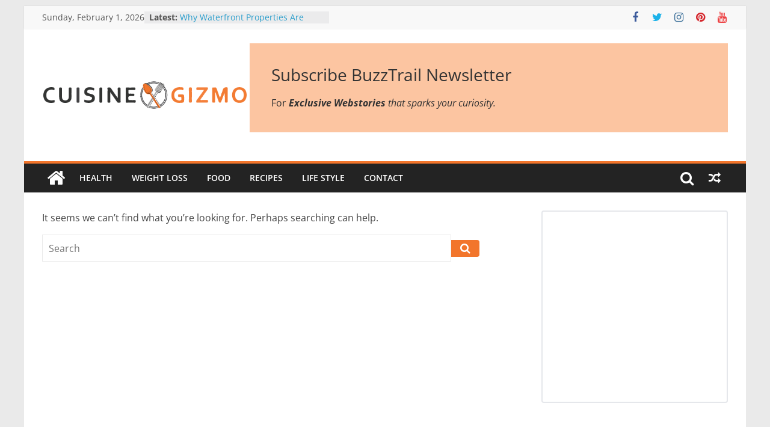

--- FILE ---
content_type: text/css
request_url: https://cuisinegizmo.com/wp-content/plugins/everest-forms/assets/css/everest-forms.css?ver=3.0.6
body_size: 9179
content:
/**
 * everest-forms.scss
 * Governs the general look and feel of EverestForms sections of sites using themes that do not
 * integrate with EverestForms specifically.
 */
/**
 * Imports
 */
/** Minimum breakpoint width. Null for the smallest (first) breakpoint.
 *
 *	>> breakpoint-min(sm, (xs: 0, sm: 576px, md: 768px, lg: 992px, xl: 1200px))
 *	576px
 **/
/**
 * Media of at least the minimum breakpoint width. No query for the smallest breakpoint.
 * Makes the @content apply to the given breakpoint and wider.
 **/
/**
 * Grid system
 *
 * Generate semantic grid columns with these mixins.
 **/
/**
 * _mixins.scss
 * EverestForms Mixins
 */
/**
 * Objects
 */
/**
 * EverestForms CSS Variables
 */
/*=====  Primary Color  ======*/
/*=====  Semantic Color  ======*/
/*=====  Neutral colors  ======*/
/**
 * EverestForms CSS Variables
 */
/*=====  Primary Color  ======*/
/*=====  Semantic Color  ======*/
/*=====  Neutral colors  ======*/
/**
 * Font Size Variables
 */
/**
 * Grid breakpoints
 *
 * Define the minimum dimensions at which your layout will change,
 * adapting to different screen sizes, for use in media queries.
 **/
/**
 * Grid containers
 *
 * Define the maximum width of `.ur-container` for different screen sizes.
 * scss-docs-start container-max-widths
 **/
/**
 * _animation.scss
 * Custom EverestForms Animations.
 */
@keyframes spin {
  100% {
    transform: rotate(360deg);
  }
}
@keyframes rotating {
  25% {
    transform: rotate(-2deg);
  }
  75% {
    transform: rotate(2deg);
  }
  100% {
    transform: rotate(0);
  }
}
/**
 * _fonts.scss
 * Custom EverestForms fonts.
 */
@font-face {
  font-family: "EverestForms";
  src: url("../fonts/EverestForms.eot?q9mcqj");
  src: url("../fonts/EverestForms.eot?q9mcqj#iefix") format("embedded-opentype"), url("../fonts/EverestForms.ttf?q9mcqj") format("truetype"), url("../fonts/EverestForms.woff?q9mcqj") format("woff"), url("../fonts/EverestForms.svg?q9mcqj#EverestForms") format("svg");
  font-weight: normal;
  font-style: normal;
  font-display: block;
}
/**
 * Icons
 * Icon size should be 24dp.
 **/
.evf-icon {
  padding: 8px;
  border-radius: 4px;
}
.evf-icon * {
  display: block;
}

/**
 * Headings
 **/
.evf-h2 {
  font-size: 28px;
  font-weight: 600;
}

/**
 * Text
 **/
.evf-text-center {
  text-align: center;
}

.clearfix::before,
.clearfix::after,
.evf-row::before,
.evf-row::after {
  display: table;
  content: "";
}

.clearfix::after,
.evf-row::after {
  clear: both;
}

/**
 * Global styles
 */
.screen-reader-text {
  clip: rect(1px, 1px, 1px, 1px);
  height: 1px;
  overflow: hidden;
  position: absolute !important;
  width: 1px;
  word-wrap: normal !important;
}

/**
 * Utility classes
 */
.clear {
  clear: both;
}

i.icon-wpb-vc_everest_forms {
  background-image: url('data:image/svg+xml,%3Csvg width="32" height="32" viewBox="0 0 32 32" fill="none" xmlns="http://www.w3.org/2000/svg"%3E%3Crect width="32" height="32" rx="4" fill="%237545BB"/%3E%3Cpath d="M24.6621 4.62549H19.1523L20.8408 7.46923H26.3506L24.6621 4.62549Z" fill="white"/%3E%3Cpath d="M28.127 10.313H22.6172L24.3945 13.1567H29.9043L28.127 10.313Z" fill="white"/%3E%3Cpath d="M28.0381 24.5318H27.2383H24.7501H7.06544L15.8633 10.1353L19.5069 16.0005H18.7071H15.8633L14.1748 18.8443H15.8633H17.0186H24.5723L15.8633 4.80322L2 27.3755H4.48828H27.2383H29.8155L28.0381 24.5318Z" fill="white"/%3E%3C/svg%3E') !important;
  background-repeat: no-repeat;
  background-position: center;
  background-size: 100%;
  width: 32px;
  height: 32px;
}

/**
 * Main EverestForms styles
 */
.everest-forms,
.wp-block-everest-forms-form-selector {
  /*Everest forms uploader styles.*/
  /**
   * Notices.
   */
}
.everest-forms *,
.everest-forms *::before,
.everest-forms *::after,
.wp-block-everest-forms-form-selector *,
.wp-block-everest-forms-form-selector *::before,
.wp-block-everest-forms-form-selector *::after {
  outline: none;
  box-sizing: border-box;
}
.everest-forms ul,
.wp-block-everest-forms-form-selector ul {
  margin-left: 0;
}
.everest-forms .blockUI.blockOverlay,
.wp-block-everest-forms-form-selector .blockUI.blockOverlay {
  position: relative;
}
.everest-forms .blockUI.blockOverlay::before,
.wp-block-everest-forms-form-selector .blockUI.blockOverlay::before {
  height: 1em;
  width: 1em;
  display: block;
  position: absolute;
  top: 50%;
  left: 50%;
  content: "";
  animation: spin 1s ease-in-out infinite;
  background: url("../images/icons/loader.svg") center center;
  background-size: cover;
  background-repeat: no-repeat;
  line-height: 1;
  text-align: center;
  font-size: 2em;
  color: rgba(0, 0, 0, 0.75);
}
.everest-forms .clear,
.wp-block-everest-forms-form-selector .clear {
  height: auto;
  width: auto;
  visibility: visible;
}
.everest-forms .loader::before,
.wp-block-everest-forms-form-selector .loader::before {
  height: 1em;
  width: 1em;
  display: block;
  position: absolute;
  top: 50%;
  left: 50%;
  content: "";
  animation: spin 1s ease-in-out infinite;
  background: url("../images/icons/loader.svg") center center;
  background-size: cover;
  background-repeat: no-repeat;
  line-height: 1;
  text-align: center;
  font-size: 2em;
  color: rgba(0, 0, 0, 0.75);
}
.everest-forms .evf-container,
.wp-block-everest-forms-form-selector .evf-container {
  margin-bottom: 30px;
}
.everest-forms .everest-forms-progress-bar,
.wp-block-everest-forms-form-selector .everest-forms-progress-bar {
  background: #cdd0d8;
  border-radius: 2px;
}
.everest-forms .everest-forms-progress-bar .everest-forms-progress-bar-indicator,
.wp-block-everest-forms-form-selector .everest-forms-progress-bar .everest-forms-progress-bar-indicator {
  height: 4px;
  background: #4bce61;
  border-radius: 2px;
}
.everest-forms .everest-forms-uploader,
.wp-block-everest-forms-form-selector .everest-forms-uploader {
  cursor: pointer;
  padding: 20px;
  display: flex;
  align-items: center;
  justify-content: center;
  flex-direction: column;
  text-align: center;
  border: 1px dashed #8e98a2;
}
.everest-forms .everest-forms-uploader span,
.wp-block-everest-forms-form-selector .everest-forms-uploader span {
  display: block;
  color: #494d50;
}
.everest-forms .everest-forms-uploader span.everest-forms-upload-hint,
.wp-block-everest-forms-form-selector .everest-forms-uploader span.everest-forms-upload-hint {
  color: #8e98a2;
  font-size: 14px;
}
.everest-forms .everest-forms-uploader + input.dropzone-input,
.wp-block-everest-forms-form-selector .everest-forms-uploader + input.dropzone-input {
  display: none;
}
.everest-forms .everest-forms-uploader .dz-message,
.wp-block-everest-forms-form-selector .everest-forms-uploader .dz-message {
  flex: 0 0 100%;
  width: 100%;
}
.everest-forms .everest-forms-uploader .dz-message svg,
.wp-block-everest-forms-form-selector .everest-forms-uploader .dz-message svg {
  margin-bottom: 10px;
  background: #f6f7f9;
  height: 48px;
  width: 48px;
  padding: 8px;
  border-radius: 4px;
}
.everest-forms .everest-forms-uploader .dz-message.hide,
.wp-block-everest-forms-form-selector .everest-forms-uploader .dz-message.hide {
  display: none;
}
.everest-forms .everest-forms-uploader .dz-preview,
.wp-block-everest-forms-form-selector .everest-forms-uploader .dz-preview {
  flex: 0 0 100%;
  width: 100%;
  display: flex;
  flex-wrap: wrap;
  align-items: center;
  margin-bottom: 20px;
  border-bottom: 1px solid #e9ebf1;
  padding-bottom: 20px;
}
.everest-forms .everest-forms-uploader .dz-preview .dz-image,
.wp-block-everest-forms-form-selector .everest-forms-uploader .dz-preview .dz-image {
  width: 64px;
  height: 64px;
  background: #f6f7f9;
  flex: 0 0 64px;
  margin-right: 15px;
  border-radius: 3px;
  overflow: hidden;
}
.everest-forms .everest-forms-uploader .dz-preview .dz-details,
.wp-block-everest-forms-form-selector .everest-forms-uploader .dz-preview .dz-details {
  text-align: left;
  font-size: 14px;
  flex: 1;
}
.everest-forms .everest-forms-uploader .dz-preview .dz-details .dz-size,
.wp-block-everest-forms-form-selector .everest-forms-uploader .dz-preview .dz-details .dz-size {
  color: #494d50;
}
.everest-forms .everest-forms-uploader .dz-preview .dz-details .dz-filename span,
.wp-block-everest-forms-form-selector .everest-forms-uploader .dz-preview .dz-details .dz-filename span {
  color: #8e98a2;
}
.everest-forms .everest-forms-uploader .dz-preview .dz-progress,
.wp-block-everest-forms-form-selector .everest-forms-uploader .dz-preview .dz-progress {
  background: #e9ebf1;
  border-radius: 2px;
  height: 4px;
  width: 100%;
  margin-left: 80px;
  order: 4;
}
.everest-forms .everest-forms-uploader .dz-preview .dz-progress .dz-upload,
.wp-block-everest-forms-form-selector .everest-forms-uploader .dz-preview .dz-progress .dz-upload {
  background-color: #4bce61;
  border-radius: 2px;
  height: 4px;
  transition: all 0.25s ease 0s;
}
.everest-forms .everest-forms-uploader .dz-preview .dz-error-message,
.wp-block-everest-forms-form-selector .everest-forms-uploader .dz-preview .dz-error-message {
  font-size: 14px;
  flex: 0 0 100%;
  width: 100%;
  text-align: left;
  margin-left: 80px;
  order: 5;
}
.everest-forms .everest-forms-uploader .dz-preview .dz-error-message span,
.wp-block-everest-forms-form-selector .everest-forms-uploader .dz-preview .dz-error-message span {
  color: #fa5252;
}
.everest-forms .everest-forms-uploader .dz-preview .dz-success-mark,
.everest-forms .everest-forms-uploader .dz-preview .dz-error-mark,
.wp-block-everest-forms-form-selector .everest-forms-uploader .dz-preview .dz-success-mark,
.wp-block-everest-forms-form-selector .everest-forms-uploader .dz-preview .dz-error-mark {
  display: none;
}
.everest-forms .everest-forms-uploader .dz-preview .dz-remove,
.wp-block-everest-forms-form-selector .everest-forms-uploader .dz-preview .dz-remove {
  font-size: 0;
  position: relative;
  height: 28px;
  width: 28px;
  display: inline-flex;
  margin-left: auto;
  order: 3;
  border-radius: 14px;
  border: 2px solid #8e98a2;
}
.everest-forms .everest-forms-uploader .dz-preview .dz-remove::before, .everest-forms .everest-forms-uploader .dz-preview .dz-remove::after,
.wp-block-everest-forms-form-selector .everest-forms-uploader .dz-preview .dz-remove::before,
.wp-block-everest-forms-form-selector .everest-forms-uploader .dz-preview .dz-remove::after {
  content: "";
  height: 14px;
  width: 2px;
  display: block;
  background: #8e98a2;
  position: absolute;
  top: 50%;
  left: 0;
  right: 0;
  margin: 0 auto;
}
.everest-forms .everest-forms-uploader .dz-preview .dz-remove::before,
.wp-block-everest-forms-form-selector .everest-forms-uploader .dz-preview .dz-remove::before {
  transform: translateY(-50%) rotate(45deg);
}
.everest-forms .everest-forms-uploader .dz-preview .dz-remove::after,
.wp-block-everest-forms-form-selector .everest-forms-uploader .dz-preview .dz-remove::after {
  transform: translateY(-50%) rotate(-45deg);
}
.everest-forms .everest-forms-uploader .dz-preview.dz-processing .dz-progress,
.wp-block-everest-forms-form-selector .everest-forms-uploader .dz-preview.dz-processing .dz-progress {
  display: block;
}
.everest-forms .everest-forms-uploader .dz-preview.dz-complete .dz-progress,
.wp-block-everest-forms-form-selector .everest-forms-uploader .dz-preview.dz-complete .dz-progress {
  display: none;
}
.everest-forms .everest-forms-uploader .dz-preview.dz-error .dz-remove,
.wp-block-everest-forms-form-selector .everest-forms-uploader .dz-preview.dz-error .dz-remove {
  border-color: #fa5252;
}
.everest-forms .everest-forms-uploader .dz-preview.dz-error .dz-remove::before, .everest-forms .everest-forms-uploader .dz-preview.dz-error .dz-remove::after,
.wp-block-everest-forms-form-selector .everest-forms-uploader .dz-preview.dz-error .dz-remove::before,
.wp-block-everest-forms-form-selector .everest-forms-uploader .dz-preview.dz-error .dz-remove::after {
  background: #fa5252;
}
.everest-forms .everest-forms-uploader .dz-preview:last-child,
.wp-block-everest-forms-form-selector .everest-forms-uploader .dz-preview:last-child {
  border-bottom: 0;
  padding-bottom: 0;
  margin-bottom: 0;
}
.everest-forms label,
.wp-block-everest-forms-form-selector label {
  display: block;
  line-height: 1.7;
  margin: 0 0 10px 0;
  color: #494d50;
  font-size: 14px;
}
.everest-forms label .required,
.wp-block-everest-forms-form-selector label .required {
  color: #fa5252;
  font-weight: 700;
  border: 0 !important;
  text-decoration: none;
}
.everest-forms label.evf-field-label,
.wp-block-everest-forms-form-selector label.evf-field-label {
  font-weight: 600;
}
.everest-forms label.evf-error,
.wp-block-everest-forms-form-selector label.evf-error {
  color: #fa5252;
  font-weight: 400;
}
.everest-forms label.everest-forms-field-sublabel,
.wp-block-everest-forms-form-selector label.everest-forms-field-sublabel {
  font-size: 12px;
  font-weight: 400;
  line-height: 1.5;
  margin: 0 0 10px 0;
}
.everest-forms label.evf-privacy-policy-consent-message,
.wp-block-everest-forms-form-selector label.evf-privacy-policy-consent-message {
  display: inline;
  margin-bottom: 0;
}
.everest-forms input[type=text],
.everest-forms input[type=date],
.everest-forms input[type=date],
.everest-forms input[type=datetime-local],
.everest-forms input[type=email],
.everest-forms input[type=file],
.everest-forms input[type=image],
.everest-forms input[type=month],
.everest-forms input[type=number],
.everest-forms input[type=password],
.everest-forms input[type=range],
.everest-forms input[type=search],
.everest-forms input[type=tel],
.everest-forms input[type=time],
.everest-forms input[type=url],
.everest-forms input[type=week],
.everest-forms select,
.everest-forms textarea,
.everest-forms .StripeElement,
.everest-forms canvas.evf-signature-canvas,
.wp-block-everest-forms-form-selector input[type=text],
.wp-block-everest-forms-form-selector input[type=date],
.wp-block-everest-forms-form-selector input[type=date],
.wp-block-everest-forms-form-selector input[type=datetime-local],
.wp-block-everest-forms-form-selector input[type=email],
.wp-block-everest-forms-form-selector input[type=file],
.wp-block-everest-forms-form-selector input[type=image],
.wp-block-everest-forms-form-selector input[type=month],
.wp-block-everest-forms-form-selector input[type=number],
.wp-block-everest-forms-form-selector input[type=password],
.wp-block-everest-forms-form-selector input[type=range],
.wp-block-everest-forms-form-selector input[type=search],
.wp-block-everest-forms-form-selector input[type=tel],
.wp-block-everest-forms-form-selector input[type=time],
.wp-block-everest-forms-form-selector input[type=url],
.wp-block-everest-forms-form-selector input[type=week],
.wp-block-everest-forms-form-selector select,
.wp-block-everest-forms-form-selector textarea,
.wp-block-everest-forms-form-selector .StripeElement,
.wp-block-everest-forms-form-selector canvas.evf-signature-canvas {
  width: 100%;
  height: auto;
  font-size: 14px;
  outline: none;
  box-shadow: none;
  margin-bottom: 10px;
  padding: 6px 12px;
  color: #494d50;
  border: 1px solid #8e98a2;
  margin-left: 0;
  margin-right: 0;
}
.everest-forms input[type=checkbox]::after, .everest-forms input[type=checkbox]::before,
.everest-forms input[type=radio]::after,
.everest-forms input[type=radio]::before,
.wp-block-everest-forms-form-selector input[type=checkbox]::after,
.wp-block-everest-forms-form-selector input[type=checkbox]::before,
.wp-block-everest-forms-form-selector input[type=radio]::after,
.wp-block-everest-forms-form-selector input[type=radio]::before {
  display: none;
}
.everest-forms input[type=checkbox]:checked::before,
.everest-forms input[type=radio]:checked::before,
.wp-block-everest-forms-form-selector input[type=checkbox]:checked::before,
.wp-block-everest-forms-form-selector input[type=radio]:checked::before {
  display: none;
}
.everest-forms select,
.wp-block-everest-forms-form-selector select {
  background-image: none;
}
.everest-forms .select2-container,
.wp-block-everest-forms-form-selector .select2-container {
  margin-bottom: 10px;
}
.everest-forms .select2-container .select2-selection.select2-selection--single,
.wp-block-everest-forms-form-selector .select2-container .select2-selection.select2-selection--single {
  height: auto;
}
.everest-forms .select2-container .select2-selection.select2-selection--multiple .select2-selection__rendered,
.wp-block-everest-forms-form-selector .select2-container .select2-selection.select2-selection--multiple .select2-selection__rendered {
  display: block;
}
.everest-forms .select2-container .select2-selection.select2-selection--multiple .select2-selection__rendered li,
.wp-block-everest-forms-form-selector .select2-container .select2-selection.select2-selection--multiple .select2-selection__rendered li {
  margin: 4px 0;
}
.everest-forms .select2-container .select2-selection.select2-selection--multiple .select2-selection__rendered li .select2-search__field,
.wp-block-everest-forms-form-selector .select2-container .select2-selection.select2-selection--multiple .select2-selection__rendered li .select2-search__field {
  padding-left: 4px;
}
.everest-forms .select2-container .select2-selection.select2-selection--multiple .select2-selection__rendered .select2-selection__choice,
.wp-block-everest-forms-form-selector .select2-container .select2-selection.select2-selection--multiple .select2-selection__rendered .select2-selection__choice {
  margin-right: 4px;
}
.everest-forms input:focus,
.everest-forms textarea:focus,
.wp-block-everest-forms-form-selector input:focus,
.wp-block-everest-forms-form-selector textarea:focus {
  outline: none;
  border: 1px solid #0095ff;
}
.everest-forms .everest-form::after,
.wp-block-everest-forms-form-selector .everest-form::after {
  content: "";
  clear: both;
  display: table;
}
.everest-forms .everest-forms-field-row::before, .everest-forms .everest-forms-field-row::after,
.wp-block-everest-forms-form-selector .everest-forms-field-row::before,
.wp-block-everest-forms-form-selector .everest-forms-field-row::after {
  content: "";
  clear: both;
  display: table;
}
.everest-forms .everest-forms-field-row:last-child .everest-forms-field-sublabel,
.wp-block-everest-forms-form-selector .everest-forms-field-row:last-child .everest-forms-field-sublabel {
  margin-bottom: 0;
}
.everest-forms .evf-title-container .everest-forms--title,
.wp-block-everest-forms-form-selector .evf-title-container .everest-forms--title {
  font-size: 26px;
  margin: 0 0 10px 0;
}
.everest-forms .evf-title-container .everest-forms--description,
.wp-block-everest-forms-form-selector .evf-title-container .everest-forms--description {
  margin: 0 0 10px 0;
}
.everest-forms .evf-field-container,
.everest-forms .evf-honeypot-container,
.everest-forms .evf-submit-container,
.wp-block-everest-forms-form-selector .evf-field-container,
.wp-block-everest-forms-form-selector .evf-honeypot-container,
.wp-block-everest-forms-form-selector .evf-submit-container {
  padding-left: 15px;
  padding-right: 15px;
}
.everest-forms .evf-field-container .evf-frontend-row:not(.wp-list-table),
.wp-block-everest-forms-form-selector .evf-field-container .evf-frontend-row:not(.wp-list-table) {
  display: flex;
  flex-wrap: wrap;
  margin-left: -15px;
  margin-right: -15px;
}
.everest-forms .evf-field-container .evf-frontend-row:not(.wp-list-table) select,
.wp-block-everest-forms-form-selector .evf-field-container .evf-frontend-row:not(.wp-list-table) select {
  appearance: menulist;
}
.everest-forms .evf-field-container .evf-frontend-row .everest-forms-one-half,
.wp-block-everest-forms-form-selector .evf-field-container .evf-frontend-row .everest-forms-one-half {
  width: 48%;
  float: left;
  margin-left: 4%;
}
.everest-forms .evf-field-container .evf-frontend-row .everest-forms-one-half:first-child,
.wp-block-everest-forms-form-selector .evf-field-container .evf-frontend-row .everest-forms-one-half:first-child {
  margin-left: 0;
}
.everest-forms .evf-field-container .evf-frontend-row .everest-forms-first,
.wp-block-everest-forms-form-selector .evf-field-container .evf-frontend-row .everest-forms-first {
  margin-left: 0;
}
.everest-forms .evf-field-container .evf-frontend-row .evf-frontend-grid,
.wp-block-everest-forms-form-selector .evf-field-container .evf-frontend-row .evf-frontend-grid {
  width: 100%;
  padding-left: 15px;
  padding-right: 15px;
}
.everest-forms .evf-field-container .evf-frontend-row .evf-frontend-grid .evf-field,
.wp-block-everest-forms-form-selector .evf-field-container .evf-frontend-row .evf-frontend-grid .evf-field {
  display: block;
  margin-bottom: 10px;
}
.everest-forms .evf-field-container .evf-frontend-row .evf-frontend-grid .evf-field.evf-field-hidden,
.wp-block-everest-forms-form-selector .evf-field-container .evf-frontend-row .evf-frontend-grid .evf-field.evf-field-hidden {
  display: none;
}
.everest-forms .evf-field-container .evf-frontend-row .evf-frontend-grid .evf-field .evf-label-hide,
.everest-forms .evf-field-container .evf-frontend-row .evf-frontend-grid .evf-field .everest-forms-sublabel-hide,
.wp-block-everest-forms-form-selector .evf-field-container .evf-frontend-row .evf-frontend-grid .evf-field .evf-label-hide,
.wp-block-everest-forms-form-selector .evf-field-container .evf-frontend-row .evf-frontend-grid .evf-field .everest-forms-sublabel-hide {
  display: none;
}
.everest-forms .evf-field-container .evf-frontend-row .evf-frontend-grid .evf-field .validate-required canvas.evf-signature-canvas,
.wp-block-everest-forms-form-selector .evf-field-container .evf-frontend-row .evf-frontend-grid .evf-field .validate-required canvas.evf-signature-canvas {
  border-color: #fa5252;
}
.everest-forms .evf-field-container .evf-frontend-row .evf-frontend-grid .evf-field ul:not(.select2-selection__rendered),
.wp-block-everest-forms-form-selector .evf-field-container .evf-frontend-row .evf-frontend-grid .evf-field ul:not(.select2-selection__rendered) {
  margin-bottom: 10px;
  padding: 0;
  list-style: none;
}
.everest-forms .evf-field-container .evf-frontend-row .evf-frontend-grid .evf-field ul:not(.select2-selection__rendered) li,
.wp-block-everest-forms-form-selector .evf-field-container .evf-frontend-row .evf-frontend-grid .evf-field ul:not(.select2-selection__rendered) li {
  margin: 0;
  display: block;
}
.everest-forms .evf-field-container .evf-frontend-row .evf-frontend-grid .evf-field ul:not(.select2-selection__rendered) li label,
.everest-forms .evf-field-container .evf-frontend-row .evf-frontend-grid .evf-field ul:not(.select2-selection__rendered) li input,
.wp-block-everest-forms-form-selector .evf-field-container .evf-frontend-row .evf-frontend-grid .evf-field ul:not(.select2-selection__rendered) li label,
.wp-block-everest-forms-form-selector .evf-field-container .evf-frontend-row .evf-frontend-grid .evf-field ul:not(.select2-selection__rendered) li input {
  margin: 0;
}
.everest-forms .evf-field-container .evf-frontend-row .evf-frontend-grid .evf-field ul:not(.select2-selection__rendered) li input[type=checkbox],
.everest-forms .evf-field-container .evf-frontend-row .evf-frontend-grid .evf-field ul:not(.select2-selection__rendered) li input[type=radio],
.wp-block-everest-forms-form-selector .evf-field-container .evf-frontend-row .evf-frontend-grid .evf-field ul:not(.select2-selection__rendered) li input[type=checkbox],
.wp-block-everest-forms-form-selector .evf-field-container .evf-frontend-row .evf-frontend-grid .evf-field ul:not(.select2-selection__rendered) li input[type=radio] {
  padding: 0;
  margin-top: 4px;
  margin-right: 8px;
  width: 20px;
}
.everest-forms .evf-field-container .evf-frontend-row .evf-frontend-grid .evf-field.evf-field-title h3,
.wp-block-everest-forms-form-selector .evf-field-container .evf-frontend-row .evf-frontend-grid .evf-field.evf-field-title h3 {
  margin: 25px 0;
  font-size: 16px;
  line-height: 1.5;
}
.everest-forms .evf-field-container .evf-frontend-row .evf-frontend-grid .evf-field.everest-forms-invalid > label,
.wp-block-everest-forms-form-selector .evf-field-container .evf-frontend-row .evf-frontend-grid .evf-field.everest-forms-invalid > label {
  color: #fa5252;
}
.everest-forms .evf-field-container .evf-frontend-row .evf-frontend-grid .evf-field.everest-forms-invalid .select2-container,
.everest-forms .evf-field-container .evf-frontend-row .evf-frontend-grid .evf-field.everest-forms-invalid input.evf-error,
.everest-forms .evf-field-container .evf-frontend-row .evf-frontend-grid .evf-field.everest-forms-invalid select.evf-error,
.everest-forms .evf-field-container .evf-frontend-row .evf-frontend-grid .evf-field.everest-forms-invalid textarea,
.everest-forms .evf-field-container .evf-frontend-row .evf-frontend-grid .evf-field.everest-forms-invalid .evf-signature-canvas,
.wp-block-everest-forms-form-selector .evf-field-container .evf-frontend-row .evf-frontend-grid .evf-field.everest-forms-invalid .select2-container,
.wp-block-everest-forms-form-selector .evf-field-container .evf-frontend-row .evf-frontend-grid .evf-field.everest-forms-invalid input.evf-error,
.wp-block-everest-forms-form-selector .evf-field-container .evf-frontend-row .evf-frontend-grid .evf-field.everest-forms-invalid select.evf-error,
.wp-block-everest-forms-form-selector .evf-field-container .evf-frontend-row .evf-frontend-grid .evf-field.everest-forms-invalid textarea,
.wp-block-everest-forms-form-selector .evf-field-container .evf-frontend-row .evf-frontend-grid .evf-field.everest-forms-invalid .evf-signature-canvas {
  border-color: #fa5252;
}
.everest-forms .evf-field-container .evf-frontend-row .evf-frontend-grid .evf-field.everest-forms-invalid input.evf-error,
.wp-block-everest-forms-form-selector .evf-field-container .evf-frontend-row .evf-frontend-grid .evf-field.everest-forms-invalid input.evf-error {
  border-color: #fa5252;
}
.everest-forms .evf-field-container .evf-frontend-row .evf-frontend-grid .evf-field.everest-forms-invalid input.evf-error ~ .everest-forms-field-sublabel,
.wp-block-everest-forms-form-selector .evf-field-container .evf-frontend-row .evf-frontend-grid .evf-field.everest-forms-invalid input.evf-error ~ .everest-forms-field-sublabel {
  color: #fa5252;
}
.everest-forms .evf-field-container .evf-frontend-row .evf-frontend-grid .evf-field.everest-forms-validated select,
.everest-forms .evf-field-container .evf-frontend-row .evf-frontend-grid .evf-field.everest-forms-validated textarea,
.everest-forms .evf-field-container .evf-frontend-row .evf-frontend-grid .evf-field.everest-forms-validated input.input-text,
.everest-forms .evf-field-container .evf-frontend-row .evf-frontend-grid .evf-field.everest-forms-validated .select2-container,
.everest-forms .evf-field-container .evf-frontend-row .evf-frontend-grid .evf-field.everest-forms-validated .evf-signature-canvas,
.wp-block-everest-forms-form-selector .evf-field-container .evf-frontend-row .evf-frontend-grid .evf-field.everest-forms-validated select,
.wp-block-everest-forms-form-selector .evf-field-container .evf-frontend-row .evf-frontend-grid .evf-field.everest-forms-validated textarea,
.wp-block-everest-forms-form-selector .evf-field-container .evf-frontend-row .evf-frontend-grid .evf-field.everest-forms-validated input.input-text,
.wp-block-everest-forms-form-selector .evf-field-container .evf-frontend-row .evf-frontend-grid .evf-field.everest-forms-validated .select2-container,
.wp-block-everest-forms-form-selector .evf-field-container .evf-frontend-row .evf-frontend-grid .evf-field.everest-forms-validated .evf-signature-canvas {
  border-color: #4bce61;
}
.everest-forms .evf-field-container .evf-frontend-row .evf-frontend-grid .evf-field ::-webkit-input-placeholder,
.wp-block-everest-forms-form-selector .evf-field-container .evf-frontend-row .evf-frontend-grid .evf-field ::-webkit-input-placeholder {
  line-height: normal;
}
.everest-forms .evf-field-container .evf-frontend-row .evf-frontend-grid .evf-field :-moz-placeholder,
.wp-block-everest-forms-form-selector .evf-field-container .evf-frontend-row .evf-frontend-grid .evf-field :-moz-placeholder {
  line-height: normal;
}
.everest-forms .evf-field-container .evf-frontend-row .evf-frontend-grid .evf-field :-ms-input-placeholder,
.wp-block-everest-forms-form-selector .evf-field-container .evf-frontend-row .evf-frontend-grid .evf-field :-ms-input-placeholder {
  line-height: normal;
}
.everest-forms .evf-field-container .evf-frontend-row .evf-frontend-grid .evf-field.evf-field-radio ul li, .everest-forms .evf-field-container .evf-frontend-row .evf-frontend-grid .evf-field.evf-field-checkbox ul li, .everest-forms .evf-field-container .evf-frontend-row .evf-frontend-grid .evf-field.evf-field-payment-multiple ul li, .everest-forms .evf-field-container .evf-frontend-row .evf-frontend-grid .evf-field.evf-field-payment-checkbox ul li,
.wp-block-everest-forms-form-selector .evf-field-container .evf-frontend-row .evf-frontend-grid .evf-field.evf-field-radio ul li,
.wp-block-everest-forms-form-selector .evf-field-container .evf-frontend-row .evf-frontend-grid .evf-field.evf-field-checkbox ul li,
.wp-block-everest-forms-form-selector .evf-field-container .evf-frontend-row .evf-frontend-grid .evf-field.evf-field-payment-multiple ul li,
.wp-block-everest-forms-form-selector .evf-field-container .evf-frontend-row .evf-frontend-grid .evf-field.evf-field-payment-checkbox ul li {
  display: flex;
  margin-bottom: 5px;
  flex-wrap: wrap;
}
.everest-forms .evf-field-container .evf-frontend-row .evf-frontend-grid .evf-field.evf-field-radio ul li.everest-forms-image-choices-item input, .everest-forms .evf-field-container .evf-frontend-row .evf-frontend-grid .evf-field.evf-field-checkbox ul li.everest-forms-image-choices-item input, .everest-forms .evf-field-container .evf-frontend-row .evf-frontend-grid .evf-field.evf-field-payment-multiple ul li.everest-forms-image-choices-item input, .everest-forms .evf-field-container .evf-frontend-row .evf-frontend-grid .evf-field.evf-field-payment-checkbox ul li.everest-forms-image-choices-item input,
.wp-block-everest-forms-form-selector .evf-field-container .evf-frontend-row .evf-frontend-grid .evf-field.evf-field-radio ul li.everest-forms-image-choices-item input,
.wp-block-everest-forms-form-selector .evf-field-container .evf-frontend-row .evf-frontend-grid .evf-field.evf-field-checkbox ul li.everest-forms-image-choices-item input,
.wp-block-everest-forms-form-selector .evf-field-container .evf-frontend-row .evf-frontend-grid .evf-field.evf-field-payment-multiple ul li.everest-forms-image-choices-item input,
.wp-block-everest-forms-form-selector .evf-field-container .evf-frontend-row .evf-frontend-grid .evf-field.evf-field-payment-checkbox ul li.everest-forms-image-choices-item input {
  margin-top: 0;
}
.everest-forms .evf-field-container .evf-frontend-row .evf-frontend-grid .evf-field.evf-field-radio ul li .everest-forms-field-label-inline, .everest-forms .evf-field-container .evf-frontend-row .evf-frontend-grid .evf-field.evf-field-checkbox ul li .everest-forms-field-label-inline, .everest-forms .evf-field-container .evf-frontend-row .evf-frontend-grid .evf-field.evf-field-payment-multiple ul li .everest-forms-field-label-inline, .everest-forms .evf-field-container .evf-frontend-row .evf-frontend-grid .evf-field.evf-field-payment-checkbox ul li .everest-forms-field-label-inline,
.wp-block-everest-forms-form-selector .evf-field-container .evf-frontend-row .evf-frontend-grid .evf-field.evf-field-radio ul li .everest-forms-field-label-inline,
.wp-block-everest-forms-form-selector .evf-field-container .evf-frontend-row .evf-frontend-grid .evf-field.evf-field-checkbox ul li .everest-forms-field-label-inline,
.wp-block-everest-forms-form-selector .evf-field-container .evf-frontend-row .evf-frontend-grid .evf-field.evf-field-payment-multiple ul li .everest-forms-field-label-inline,
.wp-block-everest-forms-form-selector .evf-field-container .evf-frontend-row .evf-frontend-grid .evf-field.evf-field-payment-checkbox ul li .everest-forms-field-label-inline {
  width: calc(100% - 28px);
}
.everest-forms .evf-field-container .evf-frontend-row .evf-frontend-grid .evf-field.evf-field-radio ul li.everest-forms-image-choices-item .everest-forms-field-label-inline, .everest-forms .evf-field-container .evf-frontend-row .evf-frontend-grid .evf-field.evf-field-checkbox ul li.everest-forms-image-choices-item .everest-forms-field-label-inline, .everest-forms .evf-field-container .evf-frontend-row .evf-frontend-grid .evf-field.evf-field-payment-multiple ul li.everest-forms-image-choices-item .everest-forms-field-label-inline, .everest-forms .evf-field-container .evf-frontend-row .evf-frontend-grid .evf-field.evf-field-payment-checkbox ul li.everest-forms-image-choices-item .everest-forms-field-label-inline,
.wp-block-everest-forms-form-selector .evf-field-container .evf-frontend-row .evf-frontend-grid .evf-field.evf-field-radio ul li.everest-forms-image-choices-item .everest-forms-field-label-inline,
.wp-block-everest-forms-form-selector .evf-field-container .evf-frontend-row .evf-frontend-grid .evf-field.evf-field-checkbox ul li.everest-forms-image-choices-item .everest-forms-field-label-inline,
.wp-block-everest-forms-form-selector .evf-field-container .evf-frontend-row .evf-frontend-grid .evf-field.evf-field-payment-multiple ul li.everest-forms-image-choices-item .everest-forms-field-label-inline,
.wp-block-everest-forms-form-selector .evf-field-container .evf-frontend-row .evf-frontend-grid .evf-field.evf-field-payment-checkbox ul li.everest-forms-image-choices-item .everest-forms-field-label-inline {
  width: 100%;
  display: flex;
  flex-wrap: wrap;
}
.everest-forms .evf-field-container .evf-frontend-row .evf-frontend-grid .evf-field.evf-field-radio ul li .everest-forms-image-choices-image, .everest-forms .evf-field-container .evf-frontend-row .evf-frontend-grid .evf-field.evf-field-checkbox ul li .everest-forms-image-choices-image, .everest-forms .evf-field-container .evf-frontend-row .evf-frontend-grid .evf-field.evf-field-payment-multiple ul li .everest-forms-image-choices-image, .everest-forms .evf-field-container .evf-frontend-row .evf-frontend-grid .evf-field.evf-field-payment-checkbox ul li .everest-forms-image-choices-image,
.wp-block-everest-forms-form-selector .evf-field-container .evf-frontend-row .evf-frontend-grid .evf-field.evf-field-radio ul li .everest-forms-image-choices-image,
.wp-block-everest-forms-form-selector .evf-field-container .evf-frontend-row .evf-frontend-grid .evf-field.evf-field-checkbox ul li .everest-forms-image-choices-image,
.wp-block-everest-forms-form-selector .evf-field-container .evf-frontend-row .evf-frontend-grid .evf-field.evf-field-payment-multiple ul li .everest-forms-image-choices-image,
.wp-block-everest-forms-form-selector .evf-field-container .evf-frontend-row .evf-frontend-grid .evf-field.evf-field-payment-checkbox ul li .everest-forms-image-choices-image {
  margin-right: 10px;
}
.everest-forms .evf-field-container .evf-frontend-row .evf-frontend-grid .evf-field.evf-field-radio ul.everest-forms-image-choices label, .everest-forms .evf-field-container .evf-frontend-row .evf-frontend-grid .evf-field.evf-field-checkbox ul.everest-forms-image-choices label, .everest-forms .evf-field-container .evf-frontend-row .evf-frontend-grid .evf-field.evf-field-payment-multiple ul.everest-forms-image-choices label, .everest-forms .evf-field-container .evf-frontend-row .evf-frontend-grid .evf-field.evf-field-payment-checkbox ul.everest-forms-image-choices label,
.wp-block-everest-forms-form-selector .evf-field-container .evf-frontend-row .evf-frontend-grid .evf-field.evf-field-radio ul.everest-forms-image-choices label,
.wp-block-everest-forms-form-selector .evf-field-container .evf-frontend-row .evf-frontend-grid .evf-field.evf-field-checkbox ul.everest-forms-image-choices label,
.wp-block-everest-forms-form-selector .evf-field-container .evf-frontend-row .evf-frontend-grid .evf-field.evf-field-payment-multiple ul.everest-forms-image-choices label,
.wp-block-everest-forms-form-selector .evf-field-container .evf-frontend-row .evf-frontend-grid .evf-field.evf-field-payment-checkbox ul.everest-forms-image-choices label {
  cursor: pointer;
}
.everest-forms .evf-field-container .evf-frontend-row .evf-frontend-grid .evf-field.evf-field-radio.everest-forms-list-inline ul li, .everest-forms .evf-field-container .evf-frontend-row .evf-frontend-grid .evf-field.evf-field-checkbox.everest-forms-list-inline ul li, .everest-forms .evf-field-container .evf-frontend-row .evf-frontend-grid .evf-field.evf-field-payment-multiple.everest-forms-list-inline ul li, .everest-forms .evf-field-container .evf-frontend-row .evf-frontend-grid .evf-field.evf-field-payment-checkbox.everest-forms-list-inline ul li,
.wp-block-everest-forms-form-selector .evf-field-container .evf-frontend-row .evf-frontend-grid .evf-field.evf-field-radio.everest-forms-list-inline ul li,
.wp-block-everest-forms-form-selector .evf-field-container .evf-frontend-row .evf-frontend-grid .evf-field.evf-field-checkbox.everest-forms-list-inline ul li,
.wp-block-everest-forms-form-selector .evf-field-container .evf-frontend-row .evf-frontend-grid .evf-field.evf-field-payment-multiple.everest-forms-list-inline ul li,
.wp-block-everest-forms-form-selector .evf-field-container .evf-frontend-row .evf-frontend-grid .evf-field.evf-field-payment-checkbox.everest-forms-list-inline ul li {
  vertical-align: top;
  display: inline-flex;
  margin-right: 20px;
}
.everest-forms .evf-field-container .evf-frontend-row .evf-frontend-grid .evf-field.evf-field-radio.everest-forms-list-2-columns ul, .everest-forms .evf-field-container .evf-frontend-row .evf-frontend-grid .evf-field.evf-field-radio.everest-forms-list-3-columns ul, .everest-forms .evf-field-container .evf-frontend-row .evf-frontend-grid .evf-field.evf-field-checkbox.everest-forms-list-2-columns ul, .everest-forms .evf-field-container .evf-frontend-row .evf-frontend-grid .evf-field.evf-field-checkbox.everest-forms-list-3-columns ul, .everest-forms .evf-field-container .evf-frontend-row .evf-frontend-grid .evf-field.evf-field-payment-multiple.everest-forms-list-2-columns ul, .everest-forms .evf-field-container .evf-frontend-row .evf-frontend-grid .evf-field.evf-field-payment-multiple.everest-forms-list-3-columns ul, .everest-forms .evf-field-container .evf-frontend-row .evf-frontend-grid .evf-field.evf-field-payment-checkbox.everest-forms-list-2-columns ul, .everest-forms .evf-field-container .evf-frontend-row .evf-frontend-grid .evf-field.evf-field-payment-checkbox.everest-forms-list-3-columns ul,
.wp-block-everest-forms-form-selector .evf-field-container .evf-frontend-row .evf-frontend-grid .evf-field.evf-field-radio.everest-forms-list-2-columns ul,
.wp-block-everest-forms-form-selector .evf-field-container .evf-frontend-row .evf-frontend-grid .evf-field.evf-field-radio.everest-forms-list-3-columns ul,
.wp-block-everest-forms-form-selector .evf-field-container .evf-frontend-row .evf-frontend-grid .evf-field.evf-field-checkbox.everest-forms-list-2-columns ul,
.wp-block-everest-forms-form-selector .evf-field-container .evf-frontend-row .evf-frontend-grid .evf-field.evf-field-checkbox.everest-forms-list-3-columns ul,
.wp-block-everest-forms-form-selector .evf-field-container .evf-frontend-row .evf-frontend-grid .evf-field.evf-field-payment-multiple.everest-forms-list-2-columns ul,
.wp-block-everest-forms-form-selector .evf-field-container .evf-frontend-row .evf-frontend-grid .evf-field.evf-field-payment-multiple.everest-forms-list-3-columns ul,
.wp-block-everest-forms-form-selector .evf-field-container .evf-frontend-row .evf-frontend-grid .evf-field.evf-field-payment-checkbox.everest-forms-list-2-columns ul,
.wp-block-everest-forms-form-selector .evf-field-container .evf-frontend-row .evf-frontend-grid .evf-field.evf-field-payment-checkbox.everest-forms-list-3-columns ul {
  display: flex;
  flex-wrap: wrap;
  margin-left: -15px;
  margin-right: -15px;
}
.everest-forms .evf-field-container .evf-frontend-row .evf-frontend-grid .evf-field.evf-field-radio.everest-forms-list-2-columns ul li, .everest-forms .evf-field-container .evf-frontend-row .evf-frontend-grid .evf-field.evf-field-radio.everest-forms-list-3-columns ul li, .everest-forms .evf-field-container .evf-frontend-row .evf-frontend-grid .evf-field.evf-field-checkbox.everest-forms-list-2-columns ul li, .everest-forms .evf-field-container .evf-frontend-row .evf-frontend-grid .evf-field.evf-field-checkbox.everest-forms-list-3-columns ul li, .everest-forms .evf-field-container .evf-frontend-row .evf-frontend-grid .evf-field.evf-field-payment-multiple.everest-forms-list-2-columns ul li, .everest-forms .evf-field-container .evf-frontend-row .evf-frontend-grid .evf-field.evf-field-payment-multiple.everest-forms-list-3-columns ul li, .everest-forms .evf-field-container .evf-frontend-row .evf-frontend-grid .evf-field.evf-field-payment-checkbox.everest-forms-list-2-columns ul li, .everest-forms .evf-field-container .evf-frontend-row .evf-frontend-grid .evf-field.evf-field-payment-checkbox.everest-forms-list-3-columns ul li,
.wp-block-everest-forms-form-selector .evf-field-container .evf-frontend-row .evf-frontend-grid .evf-field.evf-field-radio.everest-forms-list-2-columns ul li,
.wp-block-everest-forms-form-selector .evf-field-container .evf-frontend-row .evf-frontend-grid .evf-field.evf-field-radio.everest-forms-list-3-columns ul li,
.wp-block-everest-forms-form-selector .evf-field-container .evf-frontend-row .evf-frontend-grid .evf-field.evf-field-checkbox.everest-forms-list-2-columns ul li,
.wp-block-everest-forms-form-selector .evf-field-container .evf-frontend-row .evf-frontend-grid .evf-field.evf-field-checkbox.everest-forms-list-3-columns ul li,
.wp-block-everest-forms-form-selector .evf-field-container .evf-frontend-row .evf-frontend-grid .evf-field.evf-field-payment-multiple.everest-forms-list-2-columns ul li,
.wp-block-everest-forms-form-selector .evf-field-container .evf-frontend-row .evf-frontend-grid .evf-field.evf-field-payment-multiple.everest-forms-list-3-columns ul li,
.wp-block-everest-forms-form-selector .evf-field-container .evf-frontend-row .evf-frontend-grid .evf-field.evf-field-payment-checkbox.everest-forms-list-2-columns ul li,
.wp-block-everest-forms-form-selector .evf-field-container .evf-frontend-row .evf-frontend-grid .evf-field.evf-field-payment-checkbox.everest-forms-list-3-columns ul li {
  width: 100%;
  padding-left: 15px;
  padding-right: 15px;
}
.everest-forms .evf-field-container .evf-frontend-row .evf-frontend-grid .evf-field.evf-field-radio.everest-forms-list-2-columns ul li .everest-forms-image-choices-image, .everest-forms .evf-field-container .evf-frontend-row .evf-frontend-grid .evf-field.evf-field-radio.everest-forms-list-3-columns ul li .everest-forms-image-choices-image, .everest-forms .evf-field-container .evf-frontend-row .evf-frontend-grid .evf-field.evf-field-checkbox.everest-forms-list-2-columns ul li .everest-forms-image-choices-image, .everest-forms .evf-field-container .evf-frontend-row .evf-frontend-grid .evf-field.evf-field-checkbox.everest-forms-list-3-columns ul li .everest-forms-image-choices-image, .everest-forms .evf-field-container .evf-frontend-row .evf-frontend-grid .evf-field.evf-field-payment-multiple.everest-forms-list-2-columns ul li .everest-forms-image-choices-image, .everest-forms .evf-field-container .evf-frontend-row .evf-frontend-grid .evf-field.evf-field-payment-multiple.everest-forms-list-3-columns ul li .everest-forms-image-choices-image, .everest-forms .evf-field-container .evf-frontend-row .evf-frontend-grid .evf-field.evf-field-payment-checkbox.everest-forms-list-2-columns ul li .everest-forms-image-choices-image, .everest-forms .evf-field-container .evf-frontend-row .evf-frontend-grid .evf-field.evf-field-payment-checkbox.everest-forms-list-3-columns ul li .everest-forms-image-choices-image,
.wp-block-everest-forms-form-selector .evf-field-container .evf-frontend-row .evf-frontend-grid .evf-field.evf-field-radio.everest-forms-list-2-columns ul li .everest-forms-image-choices-image,
.wp-block-everest-forms-form-selector .evf-field-container .evf-frontend-row .evf-frontend-grid .evf-field.evf-field-radio.everest-forms-list-3-columns ul li .everest-forms-image-choices-image,
.wp-block-everest-forms-form-selector .evf-field-container .evf-frontend-row .evf-frontend-grid .evf-field.evf-field-checkbox.everest-forms-list-2-columns ul li .everest-forms-image-choices-image,
.wp-block-everest-forms-form-selector .evf-field-container .evf-frontend-row .evf-frontend-grid .evf-field.evf-field-checkbox.everest-forms-list-3-columns ul li .everest-forms-image-choices-image,
.wp-block-everest-forms-form-selector .evf-field-container .evf-frontend-row .evf-frontend-grid .evf-field.evf-field-payment-multiple.everest-forms-list-2-columns ul li .everest-forms-image-choices-image,
.wp-block-everest-forms-form-selector .evf-field-container .evf-frontend-row .evf-frontend-grid .evf-field.evf-field-payment-multiple.everest-forms-list-3-columns ul li .everest-forms-image-choices-image,
.wp-block-everest-forms-form-selector .evf-field-container .evf-frontend-row .evf-frontend-grid .evf-field.evf-field-payment-checkbox.everest-forms-list-2-columns ul li .everest-forms-image-choices-image,
.wp-block-everest-forms-form-selector .evf-field-container .evf-frontend-row .evf-frontend-grid .evf-field.evf-field-payment-checkbox.everest-forms-list-3-columns ul li .everest-forms-image-choices-image {
  margin-bottom: 10px;
}
@media (min-width: 768px) {
  .everest-forms .evf-field-container .evf-frontend-row .evf-frontend-grid .evf-field.evf-field-radio.everest-forms-list-2-columns li, .everest-forms .evf-field-container .evf-frontend-row .evf-frontend-grid .evf-field.evf-field-checkbox.everest-forms-list-2-columns li, .everest-forms .evf-field-container .evf-frontend-row .evf-frontend-grid .evf-field.evf-field-payment-multiple.everest-forms-list-2-columns li, .everest-forms .evf-field-container .evf-frontend-row .evf-frontend-grid .evf-field.evf-field-payment-checkbox.everest-forms-list-2-columns li,
  .wp-block-everest-forms-form-selector .evf-field-container .evf-frontend-row .evf-frontend-grid .evf-field.evf-field-radio.everest-forms-list-2-columns li,
  .wp-block-everest-forms-form-selector .evf-field-container .evf-frontend-row .evf-frontend-grid .evf-field.evf-field-checkbox.everest-forms-list-2-columns li,
  .wp-block-everest-forms-form-selector .evf-field-container .evf-frontend-row .evf-frontend-grid .evf-field.evf-field-payment-multiple.everest-forms-list-2-columns li,
  .wp-block-everest-forms-form-selector .evf-field-container .evf-frontend-row .evf-frontend-grid .evf-field.evf-field-payment-checkbox.everest-forms-list-2-columns li {
    flex: 0 0 50%;
    max-width: 50%;
  }
  .everest-forms .evf-field-container .evf-frontend-row .evf-frontend-grid .evf-field.evf-field-radio.everest-forms-list-2-columns li:nth-child(1n+3), .everest-forms .evf-field-container .evf-frontend-row .evf-frontend-grid .evf-field.evf-field-checkbox.everest-forms-list-2-columns li:nth-child(1n+3), .everest-forms .evf-field-container .evf-frontend-row .evf-frontend-grid .evf-field.evf-field-payment-multiple.everest-forms-list-2-columns li:nth-child(1n+3), .everest-forms .evf-field-container .evf-frontend-row .evf-frontend-grid .evf-field.evf-field-payment-checkbox.everest-forms-list-2-columns li:nth-child(1n+3),
  .wp-block-everest-forms-form-selector .evf-field-container .evf-frontend-row .evf-frontend-grid .evf-field.evf-field-radio.everest-forms-list-2-columns li:nth-child(1n+3),
  .wp-block-everest-forms-form-selector .evf-field-container .evf-frontend-row .evf-frontend-grid .evf-field.evf-field-checkbox.everest-forms-list-2-columns li:nth-child(1n+3),
  .wp-block-everest-forms-form-selector .evf-field-container .evf-frontend-row .evf-frontend-grid .evf-field.evf-field-payment-multiple.everest-forms-list-2-columns li:nth-child(1n+3),
  .wp-block-everest-forms-form-selector .evf-field-container .evf-frontend-row .evf-frontend-grid .evf-field.evf-field-payment-checkbox.everest-forms-list-2-columns li:nth-child(1n+3) {
    margin-top: 10px;
  }
}
@media screen and (min-width: 768px) and (max-width: 768px) {
  .everest-forms .evf-field-container .evf-frontend-row .evf-frontend-grid .evf-field.evf-field-radio.everest-forms-list-2-columns li:nth-child(1n+3), .everest-forms .evf-field-container .evf-frontend-row .evf-frontend-grid .evf-field.evf-field-checkbox.everest-forms-list-2-columns li:nth-child(1n+3), .everest-forms .evf-field-container .evf-frontend-row .evf-frontend-grid .evf-field.evf-field-payment-multiple.everest-forms-list-2-columns li:nth-child(1n+3), .everest-forms .evf-field-container .evf-frontend-row .evf-frontend-grid .evf-field.evf-field-payment-checkbox.everest-forms-list-2-columns li:nth-child(1n+3),
  .wp-block-everest-forms-form-selector .evf-field-container .evf-frontend-row .evf-frontend-grid .evf-field.evf-field-radio.everest-forms-list-2-columns li:nth-child(1n+3),
  .wp-block-everest-forms-form-selector .evf-field-container .evf-frontend-row .evf-frontend-grid .evf-field.evf-field-checkbox.everest-forms-list-2-columns li:nth-child(1n+3),
  .wp-block-everest-forms-form-selector .evf-field-container .evf-frontend-row .evf-frontend-grid .evf-field.evf-field-payment-multiple.everest-forms-list-2-columns li:nth-child(1n+3),
  .wp-block-everest-forms-form-selector .evf-field-container .evf-frontend-row .evf-frontend-grid .evf-field.evf-field-payment-checkbox.everest-forms-list-2-columns li:nth-child(1n+3) {
    margin-top: 0;
  }
}
@media (min-width: 768px) {
  .everest-forms .evf-field-container .evf-frontend-row .evf-frontend-grid .evf-field.evf-field-radio.everest-forms-list-3-columns li, .everest-forms .evf-field-container .evf-frontend-row .evf-frontend-grid .evf-field.evf-field-checkbox.everest-forms-list-3-columns li, .everest-forms .evf-field-container .evf-frontend-row .evf-frontend-grid .evf-field.evf-field-payment-multiple.everest-forms-list-3-columns li, .everest-forms .evf-field-container .evf-frontend-row .evf-frontend-grid .evf-field.evf-field-payment-checkbox.everest-forms-list-3-columns li,
  .wp-block-everest-forms-form-selector .evf-field-container .evf-frontend-row .evf-frontend-grid .evf-field.evf-field-radio.everest-forms-list-3-columns li,
  .wp-block-everest-forms-form-selector .evf-field-container .evf-frontend-row .evf-frontend-grid .evf-field.evf-field-checkbox.everest-forms-list-3-columns li,
  .wp-block-everest-forms-form-selector .evf-field-container .evf-frontend-row .evf-frontend-grid .evf-field.evf-field-payment-multiple.everest-forms-list-3-columns li,
  .wp-block-everest-forms-form-selector .evf-field-container .evf-frontend-row .evf-frontend-grid .evf-field.evf-field-payment-checkbox.everest-forms-list-3-columns li {
    flex: 0 0 33.33333%;
    max-width: 33.33333%;
  }
  .everest-forms .evf-field-container .evf-frontend-row .evf-frontend-grid .evf-field.evf-field-radio.everest-forms-list-3-columns li:nth-child(1n+4), .everest-forms .evf-field-container .evf-frontend-row .evf-frontend-grid .evf-field.evf-field-checkbox.everest-forms-list-3-columns li:nth-child(1n+4), .everest-forms .evf-field-container .evf-frontend-row .evf-frontend-grid .evf-field.evf-field-payment-multiple.everest-forms-list-3-columns li:nth-child(1n+4), .everest-forms .evf-field-container .evf-frontend-row .evf-frontend-grid .evf-field.evf-field-payment-checkbox.everest-forms-list-3-columns li:nth-child(1n+4),
  .wp-block-everest-forms-form-selector .evf-field-container .evf-frontend-row .evf-frontend-grid .evf-field.evf-field-radio.everest-forms-list-3-columns li:nth-child(1n+4),
  .wp-block-everest-forms-form-selector .evf-field-container .evf-frontend-row .evf-frontend-grid .evf-field.evf-field-checkbox.everest-forms-list-3-columns li:nth-child(1n+4),
  .wp-block-everest-forms-form-selector .evf-field-container .evf-frontend-row .evf-frontend-grid .evf-field.evf-field-payment-multiple.everest-forms-list-3-columns li:nth-child(1n+4),
  .wp-block-everest-forms-form-selector .evf-field-container .evf-frontend-row .evf-frontend-grid .evf-field.evf-field-payment-checkbox.everest-forms-list-3-columns li:nth-child(1n+4) {
    margin-top: 10px;
  }
}
.everest-forms .evf-field-container .evf-frontend-row .evf-frontend-grid .evf-field.evf-field-captcha .everest-forms-captcha-equation,
.wp-block-everest-forms-form-selector .evf-field-container .evf-frontend-row .evf-frontend-grid .evf-field.evf-field-captcha .everest-forms-captcha-equation {
  font-size: 16px;
}
.everest-forms .evf-field-container .evf-frontend-row .evf-frontend-grid .evf-field.evf-field-captcha .everest-forms-captcha-question,
.wp-block-everest-forms-form-selector .evf-field-container .evf-frontend-row .evf-frontend-grid .evf-field.evf-field-captcha .everest-forms-captcha-question {
  margin: 0 0 4px 0;
}
.everest-forms .evf-field-container .evf-frontend-row .evf-frontend-grid .evf-field.evf-field-captcha .everest-forms-captcha-math input,
.wp-block-everest-forms-form-selector .evf-field-container .evf-frontend-row .evf-frontend-grid .evf-field.evf-field-captcha .everest-forms-captcha-math input {
  width: 70px;
  margin: 0 0 0 5px;
  display: inline-block;
  vertical-align: inherit;
}
.everest-forms .evf-field-container .evf-frontend-row .evf-frontend-grid .evf-field .iti.iti--allow-dropdown + .evf-error,
.wp-block-everest-forms-form-selector .evf-field-container .evf-frontend-row .evf-frontend-grid .evf-field .iti.iti--allow-dropdown + .evf-error {
  margin-top: 10px;
}
.everest-forms .evf-field-container .evf-frontend-row .evf-grid-1,
.wp-block-everest-forms-form-selector .evf-field-container .evf-frontend-row .evf-grid-1 {
  width: 100%;
}
.everest-forms .evf-field-container .evf-frontend-row .evf-grid-2,
.wp-block-everest-forms-form-selector .evf-field-container .evf-frontend-row .evf-grid-2 {
  width: 50%;
}
.everest-forms .evf-field-container .evf-frontend-row .evf-grid-3,
.wp-block-everest-forms-form-selector .evf-field-container .evf-frontend-row .evf-grid-3 {
  width: 33.33%;
}
.everest-forms .evf-field-container .evf-frontend-row .evf-grid-4,
.wp-block-everest-forms-form-selector .evf-field-container .evf-frontend-row .evf-grid-4 {
  width: 25%;
}
.everest-forms .evf-field-container .evf-frontend-row input[type=checkbox], .everest-forms .evf-field-container .evf-frontend-row input[type=radio],
.wp-block-everest-forms-form-selector .evf-field-container .evf-frontend-row input[type=checkbox],
.wp-block-everest-forms-form-selector .evf-field-container .evf-frontend-row input[type=radio] {
  box-shadow: none;
}
.everest-forms .evf-field-container .evf-frontend-row input[type=checkbox],
.wp-block-everest-forms-form-selector .evf-field-container .evf-frontend-row input[type=checkbox] {
  appearance: checkbox;
}
.everest-forms .evf-field-container .evf-frontend-row input[type=radio],
.wp-block-everest-forms-form-selector .evf-field-container .evf-frontend-row input[type=radio] {
  appearance: radio;
}
.everest-forms .evf-field-container .evf-frontend-row input[type=checkbox]:checked,
.wp-block-everest-forms-form-selector .evf-field-container .evf-frontend-row input[type=checkbox]:checked {
  background-color: #0095ff;
}
.everest-forms .evf-field-container .evf-frontend-row input[type=checkbox]:checked::before,
.wp-block-everest-forms-form-selector .evf-field-container .evf-frontend-row input[type=checkbox]:checked::before {
  color: #fff;
  background-color: transparent;
}
.everest-forms .evf-field-container .evf-frontend-row input[type=radio]:checked::before,
.wp-block-everest-forms-form-selector .evf-field-container .evf-frontend-row input[type=radio]:checked::before {
  background-color: #0095ff;
}
.everest-forms .evf-field-container .evf-frontend-row input::placeholder,
.wp-block-everest-forms-form-selector .evf-field-container .evf-frontend-row input::placeholder {
  color: #8e98a2;
}
.everest-forms .evf-field-container .evf-frontend-row textarea,
.wp-block-everest-forms-form-selector .evf-field-container .evf-frontend-row textarea {
  width: 100%;
  max-width: 100%;
  min-width: 100%;
  height: 120px;
}
.everest-forms .evf-field-container .evf-frontend-row textarea::placeholder,
.wp-block-everest-forms-form-selector .evf-field-container .evf-frontend-row textarea::placeholder {
  color: #8e98a2;
}
.everest-forms .evf-field-container .evf-frontend-row .evf-field-description,
.everest-forms .evf-field-container .evf-frontend-row .everest-forms-field-limit-text,
.wp-block-everest-forms-form-selector .evf-field-container .evf-frontend-row .evf-field-description,
.wp-block-everest-forms-form-selector .evf-field-container .evf-frontend-row .everest-forms-field-limit-text {
  line-height: 1.7;
  margin-bottom: 10px;
  font-size: 14px;
}
.everest-forms input[type=submit],
.everest-forms button[type=submit],
.everest-forms a.button:not(.button-large),
.everest-forms button.button:not(.button-large),
.everest-forms .everest-forms-part-button,
.wp-block-everest-forms-form-selector input[type=submit],
.wp-block-everest-forms-form-selector button[type=submit],
.wp-block-everest-forms-form-selector a.button:not(.button-large),
.wp-block-everest-forms-form-selector button.button:not(.button-large),
.wp-block-everest-forms-form-selector .everest-forms-part-button {
  color: #555;
  height: auto;
  cursor: pointer;
  background: none;
  box-shadow: none;
  font-size: inherit;
  font-weight: 400;
  line-height: 1.5;
  padding: 10px 15px;
  border-radius: 3px;
  border: 1px solid #ccc;
  background-color: #f7f7f7;
}
.everest-forms input[type=submit]:hover, .everest-forms input[type=submit]:active,
.everest-forms button[type=submit]:hover,
.everest-forms button[type=submit]:active,
.everest-forms a.button:not(.button-large):hover,
.everest-forms a.button:not(.button-large):active,
.everest-forms button.button:not(.button-large):hover,
.everest-forms button.button:not(.button-large):active,
.everest-forms .everest-forms-part-button:hover,
.everest-forms .everest-forms-part-button:active,
.wp-block-everest-forms-form-selector input[type=submit]:hover,
.wp-block-everest-forms-form-selector input[type=submit]:active,
.wp-block-everest-forms-form-selector button[type=submit]:hover,
.wp-block-everest-forms-form-selector button[type=submit]:active,
.wp-block-everest-forms-form-selector a.button:not(.button-large):hover,
.wp-block-everest-forms-form-selector a.button:not(.button-large):active,
.wp-block-everest-forms-form-selector button.button:not(.button-large):hover,
.wp-block-everest-forms-form-selector button.button:not(.button-large):active,
.wp-block-everest-forms-form-selector .everest-forms-part-button:hover,
.wp-block-everest-forms-form-selector .everest-forms-part-button:active {
  outline: none;
  color: #23282d;
  background-color: #eee;
}
.everest-forms input[type=submit]:disabled,
.everest-forms button[type=submit]:disabled,
.everest-forms a.button:not(.button-large):disabled,
.everest-forms button.button:not(.button-large):disabled,
.everest-forms .everest-forms-part-button:disabled,
.wp-block-everest-forms-form-selector input[type=submit]:disabled,
.wp-block-everest-forms-form-selector button[type=submit]:disabled,
.wp-block-everest-forms-form-selector a.button:not(.button-large):disabled,
.wp-block-everest-forms-form-selector button.button:not(.button-large):disabled,
.wp-block-everest-forms-form-selector .everest-forms-part-button:disabled {
  opacity: 0.5;
  cursor: not-allowed;
}
.everest-forms input[type=submit]:disabled:hover,
.everest-forms button[type=submit]:disabled:hover,
.everest-forms a.button:not(.button-large):disabled:hover,
.everest-forms button.button:not(.button-large):disabled:hover,
.everest-forms .everest-forms-part-button:disabled:hover,
.wp-block-everest-forms-form-selector input[type=submit]:disabled:hover,
.wp-block-everest-forms-form-selector button[type=submit]:disabled:hover,
.wp-block-everest-forms-form-selector a.button:not(.button-large):disabled:hover,
.wp-block-everest-forms-form-selector button.button:not(.button-large):disabled:hover,
.wp-block-everest-forms-form-selector .everest-forms-part-button:disabled:hover {
  color: #555;
  background-color: #f7f7f7;
}
.everest-forms .layout-two label,
.wp-block-everest-forms-form-selector .layout-two label {
  margin-bottom: 0;
}
.everest-forms .layout-two .evf-field-checkbox label,
.everest-forms .layout-two .evf-field-radio label,
.wp-block-everest-forms-form-selector .layout-two .evf-field-checkbox label,
.wp-block-everest-forms-form-selector .layout-two .evf-field-radio label {
  margin-bottom: 20px;
}
.everest-forms .layout-two input,
.everest-forms .layout-two select,
.everest-forms .layout-two textarea,
.everest-forms .layout-two canvas.evf-signature-canvas,
.wp-block-everest-forms-form-selector .layout-two input,
.wp-block-everest-forms-form-selector .layout-two select,
.wp-block-everest-forms-form-selector .layout-two textarea,
.wp-block-everest-forms-form-selector .layout-two canvas.evf-signature-canvas {
  border-radius: 0;
  border-top: none transparent;
  border-right: none transparent;
  border-left: none transparent;
  border-bottom: 1px solid #8e98a2;
  padding: 10px 0;
}
.everest-forms .layout-two input:focus,
.everest-forms .layout-two select:focus,
.everest-forms .layout-two textarea:focus,
.everest-forms .layout-two canvas.evf-signature-canvas:focus,
.wp-block-everest-forms-form-selector .layout-two input:focus,
.wp-block-everest-forms-form-selector .layout-two select:focus,
.wp-block-everest-forms-form-selector .layout-two textarea:focus,
.wp-block-everest-forms-form-selector .layout-two canvas.evf-signature-canvas:focus {
  outline: none;
  border-top: none transparent;
  border-right: none transparent;
  border-left: none transparent;
}
.everest-forms .layout-two textarea,
.wp-block-everest-forms-form-selector .layout-two textarea {
  height: 100px;
}
.everest-forms .everest-forms-notice,
.wp-block-everest-forms-form-selector .everest-forms-notice {
  padding: 1em 3em;
  margin: 0 0 2em;
  position: relative;
  background-color: #0095ff;
  color: #fff;
  border-radius: 5px;
  *zoom: 1;
}
.everest-forms .everest-forms-notice::before, .everest-forms .everest-forms-notice::after,
.wp-block-everest-forms-form-selector .everest-forms-notice::before,
.wp-block-everest-forms-form-selector .everest-forms-notice::after {
  content: " ";
  display: table;
}
.everest-forms .everest-forms-notice::after,
.wp-block-everest-forms-form-selector .everest-forms-notice::after {
  clear: both;
}
.everest-forms .everest-forms-notice::before,
.wp-block-everest-forms-form-selector .everest-forms-notice::before {
  font-family: dashicons;
  content: "\f348";
  position: absolute;
  top: 1em;
  left: 1.5em;
  color: inherit;
}
.everest-forms .everest-forms-notice .button,
.wp-block-everest-forms-form-selector .everest-forms-notice .button {
  float: right;
}
.everest-forms .everest-forms-notice p,
.wp-block-everest-forms-form-selector .everest-forms-notice p {
  margin-bottom: 0;
}
.everest-forms .everest-forms-notice a,
.wp-block-everest-forms-form-selector .everest-forms-notice a {
  color: #fff;
}
.everest-forms .everest-forms-notice li,
.wp-block-everest-forms-form-selector .everest-forms-notice li {
  list-style: none outside !important;
  padding-left: 0 !important;
  margin-left: 0 !important;
}
.everest-forms .everest-forms-notice.everst-forms-form-disable-notice,
.wp-block-everest-forms-form-selector .everest-forms-notice.everst-forms-form-disable-notice {
  color: #494d50;
  background: #fffbf0;
  border: 1px solid #f4d071;
}
.everest-forms .everest-forms-notice--info,
.wp-block-everest-forms-form-selector .everest-forms-notice--info {
  padding: 1em 1.6em;
  color: #494d50;
  background: #f0f9ff;
  border: 1px solid #71bdf4;
}
.everest-forms .everest-forms-notice--info::before,
.wp-block-everest-forms-form-selector .everest-forms-notice--info::before {
  visibility: hidden;
}
.everest-forms .everest-forms-notice--info .everest-forms-notice--actions,
.wp-block-everest-forms-form-selector .everest-forms-notice--info .everest-forms-notice--actions {
  margin-top: 10px;
}
.everest-forms .everest-forms-notice--info .everest-forms-notice--actions a.button,
.wp-block-everest-forms-form-selector .everest-forms-notice--info .everest-forms-notice--actions a.button {
  float: left;
  line-height: 1;
  cursor: pointer;
  margin-right: 7px;
  padding: 0.618em 1em;
  box-shadow: none;
  text-shadow: none;
  text-decoration: none;
  background-image: none;
  color: #494d50;
  background-color: #f6f7f9;
}
.everest-forms .everest-forms-notice--info .everest-forms-notice--actions a.button:focus,
.wp-block-everest-forms-form-selector .everest-forms-notice--info .everest-forms-notice--actions a.button:focus {
  outline: none;
}
.everest-forms .everest-forms-notice--success,
.wp-block-everest-forms-form-selector .everest-forms-notice--success {
  background-color: #4bce61;
}
.everest-forms .everest-forms-notice--success::before,
.wp-block-everest-forms-form-selector .everest-forms-notice--success::before {
  content: "\f147";
}
.everest-forms .everest-forms-notice--warning,
.wp-block-everest-forms-form-selector .everest-forms-notice--warning {
  background-color: #ffba00;
}
.everest-forms .everest-forms-notice--error,
.wp-block-everest-forms-form-selector .everest-forms-notice--error {
  background-color: #fa5252;
}
.everest-forms .everest-forms-notice--error::before,
.wp-block-everest-forms-form-selector .everest-forms-notice--error::before {
  content: "\f534";
  color: inherit;
}
.everest-forms .everest-forms-notice--error .everest-forms-notice-list,
.wp-block-everest-forms-form-selector .everest-forms-notice--error .everest-forms-notice-list {
  margin: 0;
  list-style: none outside;
}
.everest-forms .everest-forms-notice--error .everest-forms-notice-list .everest-forms-notice-list__item,
.wp-block-everest-forms-form-selector .everest-forms-notice--error .everest-forms-notice-list .everest-forms-notice-list__item {
  margin-bottom: 0.5em;
}
.everest-forms .everest-forms-notice--error .everest-forms-notice-list .everest-forms-notice-list__item:last-child,
.wp-block-everest-forms-form-selector .everest-forms-notice--error .everest-forms-notice-list .everest-forms-notice-list__item:last-child {
  margin-bottom: 0;
}

/**
 * Gutenberg Block
 */
.wp-block-everest-forms-form-selector .everest-form-gutenberg-form-selector-wrap,
.wp-block-everest-forms-form-selector .everest-form-gutenberg-form-selector-wrap,
.wp-block-everest-forms-frontend-listing .everest-form-gutenberg-form-selector-wrap,
.wp-block-everest-forms-frontend-listing .everest-form-gutenberg-form-selector-wrap {
  align-items: center;
}
.wp-block-everest-forms-form-selector .everest-form-gutenberg-form-selector-wrap .components-placeholder__label,
.wp-block-everest-forms-form-selector .everest-form-gutenberg-form-selector-wrap .components-placeholder__label,
.wp-block-everest-forms-frontend-listing .everest-form-gutenberg-form-selector-wrap .components-placeholder__label,
.wp-block-everest-forms-frontend-listing .everest-form-gutenberg-form-selector-wrap .components-placeholder__label {
  margin-bottom: 0;
}
.wp-block-everest-forms-form-selector .everest-form-gutenberg-form-selector-wrap .components-placeholder__label svg,
.wp-block-everest-forms-form-selector .everest-form-gutenberg-form-selector-wrap .components-placeholder__label svg,
.wp-block-everest-forms-frontend-listing .everest-form-gutenberg-form-selector-wrap .components-placeholder__label svg,
.wp-block-everest-forms-frontend-listing .everest-form-gutenberg-form-selector-wrap .components-placeholder__label svg {
  width: 75px;
  height: 75px;
  color: #7e3bd0;
}
.wp-block-everest-forms-form-selector .everest-form-gutenberg-form-selector-wrap .components-placeholder__instructions,
.wp-block-everest-forms-form-selector .everest-form-gutenberg-form-selector-wrap .components-placeholder__instructions,
.wp-block-everest-forms-frontend-listing .everest-form-gutenberg-form-selector-wrap .components-placeholder__instructions,
.wp-block-everest-forms-frontend-listing .everest-form-gutenberg-form-selector-wrap .components-placeholder__instructions {
  color: #23282d;
  font-size: 1.3em;
  font-weight: 600;
}
.wp-block-everest-forms-form-selector .everest-form-gutenberg-form-selector-wrap .components-placeholder__fieldset .components-base-control,
.wp-block-everest-forms-form-selector .everest-form-gutenberg-form-selector-wrap .components-placeholder__fieldset .components-base-control,
.wp-block-everest-forms-frontend-listing .everest-form-gutenberg-form-selector-wrap .components-placeholder__fieldset .components-base-control,
.wp-block-everest-forms-frontend-listing .everest-form-gutenberg-form-selector-wrap .components-placeholder__fieldset .components-base-control {
  width: 100%;
  text-align: center;
}

div.evf-gutenberg-form-selector .evf-frontend-row input:disabled,
div.evf-gutenberg-form-selector .evf-frontend-row textarea:disabled,
div.evf-gutenberg-form-selector .evf-frontend-row select:disabled,
div.evf-gutenberg-form-selector .evf-frontend-row button[type=submit]:disabled {
  cursor: not-allowed;
}

/**
 * Anti-spam Honeypot and reCAPTCHA Area
 */
.evf-honeypot-container {
  display: none !important;
  position: absolute !important;
  left: -9000px !important;
}

.evf-recaptcha-container {
  clear: both;
  margin-bottom: 30px;
}
.evf-recaptcha-container .evf-error {
  margin-top: 15px;
  margin-bottom: 0;
  font-weight: 300;
  line-height: 1.7;
  padding: 7px 10px;
  border-radius: 3px;
  display: inline-block;
  color: #f92020;
  border: 1px solid #fa5252;
  background-color: white;
}
.evf-recaptcha-container.recaptcha-hidden {
  margin: 0;
}

/**
  * Date time design
  */
.evf-field-date-time .date-time-container {
  display: -webkit-box;
  display: -moz-box;
  display: -ms-flexbox;
  display: -webkit-flex;
  display: flex;
  flex-wrap: nowrap;
  margin: 0 -5px;
}
@media (max-width: 767px) {
  .evf-field-date-time .date-time-container {
    justify-content: space-between;
    margin: 0;
  }
}
.evf-field-date-time .date-time-container input.date-dropdown-field {
  width: 100%;
  margin: 0 5px;
}
.evf-field-date-time .date-time-container .date-time-space-filler {
  width: 20px;
}
@media (max-width: 767px) {
  .evf-field-date-time .date-time-container .date-time-space-filler {
    width: 100%;
  }
}
.evf-field-date-time .date-time-container select {
  margin: 0 5px 0 5px;
  width: 33.4%;
}
@media (max-width: 767px) {
  .evf-field-date-time .date-time-container select {
    width: calc(33.33% - 10px);
    margin: 0;
  }
}

/* Small devices */
@media only screen and (max-width: 600px) {
  .evf-container .evf-field > * {
    max-width: 100%;
  }
  .evf-container .evf-field:not(.evf-field-phone) {
    overflow-x: hidden;
  }
  .evf-container .evf-field.evf-field, .evf-container .evf-field.evf-field-likert {
    overflow: auto;
  }
}
@media screen and (min-width: 768px) {
  .everest-forms .evf-field-container .evf-frontend-row .evf-frontend-grid.evf-grid-2 {
    flex: 0 0 50%;
    max-width: 50%;
  }
}
@media screen and (max-width: 768px) {
  .everest-forms .evf-field-container .evf-frontend-row {
    flex-direction: column;
    margin: 0;
  }
  .everest-forms .evf-field-container .evf-frontend-row .evf-frontend-grid {
    padding: 0;
  }
  .everest-forms .evf-field-container .evf-frontend-row .evf-frontend-grid:last-child {
    margin-bottom: 0;
  }
  .everest-forms .evf-field-container .evf-frontend-row .evf-frontend-grid.evf-grid-2, .everest-forms .evf-field-container .evf-frontend-row .evf-frontend-grid.evf-grid-3, .everest-forms .evf-field-container .evf-frontend-row .evf-frontend-grid.evf-grid-4 {
    width: 100%;
    max-width: 100%;
  }
  .everest-forms .evf-recaptcha-container {
    margin: 25px 0;
  }
}
.wp-admin .evf-field-repeater-fields {
  display: block !important;
}

/*
 * Hide the form fields upon successful submission.
 * Perhaps more robust: .everest-forms.amp-form-submit-success > *:not([submit-success]) { display:none }
 */
.amp-form-submit-success .evf-field-container,
.amp-form-submit-success .evf-submit-container {
  display: none;
}

/* For shortcode embed */
@keyframes everest-forms-heartbeat {
  0% {
    box-shadow: 0 0 0 0 rgba(140, 90, 202, 0.6);
  }
  100% {
    box-shadow: 0 0 0 10px rgba(223, 119, 57, 0);
  }
}
span.everest-forms-shortcode-form-embed-dot {
  display: inline-block;
  width: 12px;
  height: 12px !important;
  padding: 0 !important;
  border: 0 !important;
  border-radius: 50%;
  background-color: #8c5aca;
  animation: everest-forms-heartbeat 1.5s infinite !important;
  margin: 3px 10px;
}

.wp-editor-tools span.everest-forms-shortcode-form-embed-dot {
  margin-top: 9px;
}

.everest-forms-shortcode-form-embed-theme-tooltip {
  display: none;
}

.everest-forms-shortcode-form-embed-theme.tooltipster-sidetip {
  z-index: 100100 !important;
}

.everest-forms-shortcode-form-embed-theme.tooltipster-sidetip.tooltipster-top .tooltipster-box {
  margin-bottom: 18px;
}
.everest-forms-shortcode-form-embed-theme.tooltipster-sidetip.tooltipster-top .tooltipster-arrow {
  bottom: 8px;
}
.everest-forms-shortcode-form-embed-theme.tooltipster-sidetip.tooltipster-top .tooltipster-arrow-background {
  top: 0;
}

.everest-forms-shortcode-form-embed-theme.tooltipster-sidetip.tooltipster-right .tooltipster-box {
  margin-left: 18px;
}
.everest-forms-shortcode-form-embed-theme.tooltipster-sidetip.tooltipster-right .tooltipster-arrow {
  left: 8px;
}

.everest-forms-shortcode-form-embed-theme.tooltipster-sidetip .tooltipster-box {
  max-width: 260px;
  background: white;
  border: none;
  border-radius: 4px;
  box-shadow: 0px 5px 15px rgba(0, 0, 0, 0.25);
  -webkit-box-shadow: 0px 5px 15px rgba(0, 0, 0, 0.25);
  -moz-box-shadow: 0px 5px 15px rgba(0, 0, 0, 0.25);
}
.everest-forms-shortcode-form-embed-theme.tooltipster-sidetip .tooltipster-box .tooltipster-content {
  color: #444444;
  padding: 16px 20px 18px;
  text-align: center;
}
.everest-forms-shortcode-form-embed-theme.tooltipster-sidetip .tooltipster-box .tooltipster-content div *:first-child {
  margin-top: 0 !important;
}
.everest-forms-shortcode-form-embed-theme.tooltipster-sidetip .tooltipster-box .tooltipster-content h3 {
  font-size: 16px;
  letter-spacing: 0px;
  line-height: 18px;
  margin: 0;
  color: #23282c;
}
.everest-forms-shortcode-form-embed-theme.tooltipster-sidetip .tooltipster-box .tooltipster-content p {
  font-size: 14px;
  letter-spacing: 0px;
  line-height: 18px;
  margin: 10px 0 0;
  color: #444444;
}
.everest-forms-shortcode-form-embed-theme.tooltipster-sidetip .tooltipster-box .tooltipster-content a {
  color: #1d7bac;
}
.everest-forms-shortcode-form-embed-theme.tooltipster-sidetip .tooltipster-box .tooltipster-content .everest-forms-shortcode-form-embed-theme-done-btn {
  border-radius: 3px;
  cursor: pointer;
  text-decoration: none;
  text-align: center;
  vertical-align: middle;
  white-space: nowrap;
  box-shadow: none;
  font-size: 14px;
  font-weight: 600;
  letter-spacing: 0px;
  padding: 7px 18px;
  border: none;
  background-color: #8c5aca;
  color: #ffffff;
  display: block;
  margin: 15px auto 0;
}
.everest-forms-shortcode-form-embed-theme.tooltipster-sidetip .tooltipster-box .tooltipster-content .everest-forms-shortcode-form-embed-theme-done-btn:hover {
  background-color: #8c5aca;
}
.everest-forms-shortcode-form-embed-theme.tooltipster-sidetip .tooltipster-box .tooltipster-content .everest-forms-shortcode-form-embed-theme-done-btn:disabled {
  cursor: default;
  opacity: 0.5;
}
.everest-forms-shortcode-form-embed-theme.tooltipster-sidetip .tooltipster-box .tooltipster-content .everest-forms-shortcode-form-embed-theme-done-btn:disabled:hover {
  background-color: #8c5aca;
}
.everest-forms-shortcode-form-embed-theme.tooltipster-sidetip .tooltipster-arrow-border {
  border: none;
}
.everest-forms-shortcode-form-embed-theme.tooltipster-sidetip .tooltipster-top .tooltipster-arrow-background {
  border-top-color: white;
}
.everest-forms-shortcode-form-embed-theme.tooltipster-sidetip .tooltipster-right .tooltipster-arrow-background {
  border-right-color: white;
}
.everest-forms-shortcode-form-embed-theme.tooltipster-sidetip .tooltipster-bottom .tooltipster-arrow-background {
  border-bottom-color: white;
}

.block-editor-page .edit-post-layout .components-notice-list > div {
  padding-left: 50px;
}
.block-editor-page .everest-forms-shortcode-form-embed-dot {
  position: absolute;
  top: 75px;
  left: 20px;
  z-index: 9999;
}
.block-editor-page .everest-forms-shortcode-form-embed-theme {
  width: 260px !important;
  z-index: 99980 !important;
  margin-top: 5px;
}
.block-editor-page .everest-forms-shortcode-form-embed-theme .tooltipster-box {
  margin-top: 10px;
}
.block-editor-page .everest-forms-shortcode-form-embed-theme .everest-forms-shortcode-form-embed-theme-tooltips-red-arrow {
  position: absolute;
  display: block;
  width: 15px;
  height: 42px;
  top: -65px;
  left: 145px;
  background-image: url(../images/icons/red-arrow.svg);
  background-size: 15px 42px;
  background-repeat: no-repeat;
}

.block-editor-page.is-fullscreen-mode .edit-post-layout .components-notice-list > div {
  padding-left: 125px;
}
.block-editor-page.is-fullscreen-mode .everest-forms-shortcode-form-embed-dot {
  left: 75px;
}
.block-editor-page.is-fullscreen-mode .everest-forms-shortcode-form-embed-theme .everest-forms-shortcode-form-embed-theme-tooltips-red-arrow {
  left: 105px;
}

.everest_forms_preview_confirmation_table {
  width: 100%;
  margin-top: 20px;
  border: 1px solid #ddd;
  box-sizing: border-box;
  display: flex;
  flex-wrap: wrap;
}

.everest_forms_preview_confirmation_table_label {
  width: 100%;
  padding: 5px 10px;
  box-sizing: border-box;
  border-top: 1px solid #ddd;
  font-weight: bold;
}

.everest_forms_preview_confirmation_table_value {
  width: 100%;
  padding: 5px 10px;
  box-sizing: border-box;
  border-top: 1px solid #ddd;
  border-left: 1px solid #ddd;
}
.everest_forms_preview_confirmation_table_value:first-child {
  border-left: none;
}

.everest_forms_preview_confirmation_compact {
  display: flex;
  flex-wrap: wrap;
  width: 100%;
  box-sizing: border-box;
}
.everest_forms_preview_confirmation_compact .everest_forms_preview_confirmation_compact_label {
  flex: 0 0 30%;
  padding: 10px;
  font-weight: 600;
  box-sizing: border-box;
}
.everest_forms_preview_confirmation_compact .everest_forms_preview_confirmation_compact_value {
  flex: 0 0 70%;
  padding: 10px;
  box-sizing: border-box;
}
.everest_forms_preview_confirmation_compact .everest_forms_preview_confirmation_compact_label:last-child,
.everest_forms_preview_confirmation_compact .everest_forms_preview_confirmation_compact_value:last-child {
  border-bottom: none;
}
.everest_forms_preview_confirmation_compact .everest_forms_preview_confirmation_compact_value {
  word-break: break-all;
}

.everest_forms_preview_confirmation_basic {
  border: 1px solid #ddd;
  border-radius: 5px;
  padding: 20px;
  background-color: #f9f9f9;
}

.everest_forms_preview_confirmation_basic_label {
  margin-bottom: 10px;
  font-weight: bold;
  display: flex;
  justify-content: space-between;
  align-items: center;
  border-bottom: 1px solid #ddd;
  padding-bottom: 10px;
}
.everest_forms_preview_confirmation_basic_label span {
  color: #333;
}

.everest_forms_preview_confirmation_basic_label:last-child {
  border-bottom: none;
}

.everest-forms .evf-result-feedback {
  font-size: 14px;
  border-radius: 5px;
  padding: 10px 15px;
  margin-bottom: 10px;
  display: flex;
  flex-wrap: wrap;
}
.everest-forms .evf-result-feedback.correct_answer {
  color: #4bce61;
  background-color: rgba(75, 206, 97, 0.2);
}
.everest-forms .evf-result-feedback.incorrect_answer {
  color: #fa5252;
  background-color: rgba(250, 82, 82, 0.2);
}

.evf-field.evf-field-likert {
  overflow: auto;
}
.evf-field.evf-field-likert table.everest-forms-field-likert {
  background: #fff;
  width: 100%;
  border-radius: 3px;
  overflow: hidden;
  border-collapse: initial;
  border: 1px solid #969696;
}
.evf-field.evf-field-likert table.everest-forms-field-likert input,
.evf-field.evf-field-likert table.everest-forms-field-likert select {
  border-color: #adb5bd;
}
.evf-field.evf-field-likert table.everest-forms-field-likert input {
  display: none;
}
.evf-field.evf-field-likert table.everest-forms-field-likert label {
  height: 17px;
  width: 17px;
  margin: 0 auto;
  cursor: pointer;
  position: relative;
  display: flex;
  align-items: center;
  justify-content: center;
}
.evf-field.evf-field-likert table.everest-forms-field-likert label span {
  display: none;
}
.evf-field.evf-field-likert table.everest-forms-field-likert label::before {
  height: 17px;
  width: 17px;
  content: "";
  border: 1px solid #adb5bd;
  transition: all 0.25s ease 0s;
}
.evf-field.evf-field-likert table.everest-forms-field-likert label:hover::before {
  border: 1px solid #697582;
}
.evf-field.evf-field-likert table.everest-forms-field-likert input[type=radio] + label::before {
  border-radius: 50%;
}
.evf-field.evf-field-likert table.everest-forms-field-likert input[type=checkbox] + label::after, .evf-field.evf-field-likert table.everest-forms-field-likert input[type=radio] + label::after {
  content: "";
  position: absolute;
  height: 5px;
  width: 9px;
  border-left: 2px solid transparent;
  border-bottom: 2px solid transparent;
  transform: rotate(-45deg);
  margin-bottom: 0;
}
.evf-field.evf-field-likert table.everest-forms-field-likert input[type=checkbox]:checked + label::before, .evf-field.evf-field-likert table.everest-forms-field-likert input[type=radio]:checked + label::before {
  background: #697582;
  border-color: #697582;
}
.evf-field.evf-field-likert table.everest-forms-field-likert input[type=checkbox]:checked + label::after, .evf-field.evf-field-likert table.everest-forms-field-likert input[type=radio]:checked + label::after {
  border-color: #fff;
}
.evf-field.evf-field-likert table.everest-forms-field-likert input[type=checkbox].evf-error + label::before, .evf-field.evf-field-likert table.everest-forms-field-likert input[type=radio].evf-error + label::before {
  border-color: #fa5252;
}
.evf-field.evf-field-likert table.everest-forms-field-likert select {
  height: 25px;
  width: 100px;
  padding: 0 5px;
}
.evf-field.evf-field-likert table.everest-forms-field-likert select + label {
  display: none;
}
.evf-field.evf-field-likert table.everest-forms-field-likert th,
.evf-field.evf-field-likert table.everest-forms-field-likert td {
  border: none;
  padding: 10px;
  height: 42px;
  word-break: normal;
}
.evf-field.evf-field-likert table.everest-forms-field-likert th {
  font-size: 14px;
  font-weight: 400;
  text-align: center;
}
.evf-field.evf-field-likert table.everest-forms-field-likert thead th {
  background: #f6f7f8;
  border-bottom: 1px solid #ced4da;
}
.evf-field.evf-field-likert table.everest-forms-field-likert tbody tr {
  text-align: left;
}
.evf-field.evf-field-likert table.everest-forms-field-likert tbody tr th {
  text-align: left;
}
.evf-field.evf-field-likert table.everest-forms-field-likert tbody tr th label.evf-error {
  height: auto;
  width: auto;
  display: block;
  border: none;
  padding: 0;
  background: no-repeat;
  margin-left: 0;
}
.evf-field.evf-field-likert table.everest-forms-field-likert tbody tr th label.evf-error::before {
  content: none;
}
.evf-field.evf-field-likert table.everest-forms-field-likert tbody tr td {
  text-align: center;
}
.evf-field.evf-field-likert table.everest-forms-field-likert tbody tr td:last-child {
  border-right: none;
}
.evf-field.evf-field-likert table.everest-forms-field-likert tbody tr:nth-child(even) th,
.evf-field.evf-field-likert table.everest-forms-field-likert tbody tr:nth-child(even) td {
  background: #f6f7f8;
}
.evf-field.evf-field-scale-rating {
  overflow: auto;
}
.evf-field.evf-field-scale-rating table.everest-forms-field-scale-rating {
  width: 100%;
  border: none;
  margin-bottom: 10px;
  overflow: hidden;
  border-collapse: inherit;
}
.evf-field.evf-field-scale-rating table.everest-forms-field-scale-rating input {
  display: none;
}
.evf-field.evf-field-scale-rating table.everest-forms-field-scale-rating input[type=radio]:hover + label, .evf-field.evf-field-scale-rating table.everest-forms-field-scale-rating input[type=radio]:checked + label {
  background: #d9dee2;
  border: 3px solid #697582;
}
.evf-field.evf-field-scale-rating table.everest-forms-field-scale-rating label {
  background: #f6f7f8;
  height: 42px;
  min-width: 40px;
  margin-bottom: 0;
  transition: all 0.2s ease 0s;
  border: 3px solid transparent;
  display: flex;
  align-items: center;
  justify-content: center;
}
.evf-field.evf-field-scale-rating table.everest-forms-field-scale-rating td,
.evf-field.evf-field-scale-rating table.everest-forms-field-scale-rating th {
  border: none;
}
.evf-field.evf-field-scale-rating table.everest-forms-field-scale-rating thead tr th {
  font-size: 12px;
  font-weight: 400;
  padding: 0 0 10px;
}
.evf-field.evf-field-scale-rating table.everest-forms-field-scale-rating thead tr th .lowest-rating {
  float: left;
}
.evf-field.evf-field-scale-rating table.everest-forms-field-scale-rating thead tr th .highest-rating {
  float: right;
}
.evf-field.evf-field-scale-rating table.everest-forms-field-scale-rating tbody tr td {
  padding: 0;
  border-right: none;
  text-align: center;
  border: 1px solid #d5d9e2;
  border-right: none;
  line-height: 36px;
}
.evf-field.evf-field-scale-rating table.everest-forms-field-scale-rating tbody tr td:last-child {
  border-right: 1px solid #d5d9e2;
}

/**
 * Quiz and Polls Result.
**/
.everest-forms-notice--report {
  padding: 25px;
  margin-bottom: 2rem;
  border-radius: 5px;
  border: 1px solid #cdd0d8;
  background-color: #eff1f5;
}
.everest-forms-notice--report .evf-result-box {
  border-radius: 5px;
  background: #fff;
  color: #494d50;
  margin-bottom: 25px;
  padding: 15px 20px;
}
.everest-forms-notice--report .evf-result-box:last-child {
  margin-bottom: 0;
}
.everest-forms-notice--report .evf-result-box ul {
  margin: 0;
  padding: 0;
  list-style: none;
}
.everest-forms-notice--report .evf-result-box ul li {
  display: flex;
  align-items: center;
  margin-bottom: 5px;
}
.everest-forms-notice--report .evf-result-box ul li input[type=radio], .everest-forms-notice--report .evf-result-box ul li input[type=checkbox] {
  margin-right: 10px;
}
.everest-forms-notice--report .evf-result-box ul li.correct_answer {
  color: #4bce61;
}
.everest-forms-notice--report .evf-result-box ul li.incorrect_answer {
  color: #fa5252;
}
.everest-forms-notice--report .evf-result-box .evf-result-title {
  font-size: 18px;
  font-weight: 600;
  margin-bottom: 5px;
}
.everest-forms-notice--report .evf-result-box .evf-result-answers {
  font-size: 14px;
  margin-bottom: 10px;
}
.everest-forms-notice--report .evf-result-box .evf-result-answers .evf-result-label-wrap {
  display: flex;
  align-items: center;
  justify-content: space-between;
}
.everest-forms-notice--report .evf-result-box .evf-result-answers .evf-poll-answer-progressbar {
  display: flex;
  height: 15px;
  overflow: hidden;
  background-color: #e9ebf1;
  border-radius: 3px;
}
.everest-forms-notice--report .evf-result-box .evf-result-answers .evf-poll-answer-progressbar .evf-poll-answer-active-progressbar {
  display: flex;
  flex-direction: column;
  justify-content: center;
  color: #fff;
  text-align: center;
  white-space: nowrap;
  background-color: #007bff;
  transition: width 0.6s ease;
}
.everest-forms-notice--report .evf-result-box .evf-poll-answer-summary {
  display: flex;
  font-size: 18px;
  margin-top: 20px;
  margin-left: -20px;
  margin-right: -20px;
  border-top: 1px solid #cdd0d8;
}
.everest-forms-notice--report .evf-result-box .evf-poll-answer-summary .evf-total-answers-wrap,
.everest-forms-notice--report .evf-result-box .evf-poll-answer-summary .evf-skipped-answers-wrap {
  font-weight: 600;
  padding: 15px 20px;
  margin-bottom: -15px;
  display: flex;
  flex: 1;
  justify-content: space-between;
}
.everest-forms-notice--report .evf-result-box .evf-poll-answer-summary .evf-total-answers-wrap {
  border-right: 1px solid #cdd0d8;
}
.everest-forms-notice--report .evf-result-box.evf-quiz-result .evf-quiz-title-wrap {
  display: flex;
  flex-wrap: wrap;
  justify-content: space-between;
  font-size: 18px;
  font-weight: 600;
}
.everest-forms-notice--report .evf-result-box.evf-quiz-result .evf-quiz-title-wrap .evf-result-title,
.everest-forms-notice--report .evf-result-box.evf-quiz-result .evf-quiz-title-wrap .evf-result-marks {
  flex: 1;
}
.everest-forms-notice--report .evf-result-box.evf-quiz-result .evf-quiz-title-wrap .evf-result-marks {
  text-align: right;
}

.everest-forms-field-yes-no-container .everest-forms-field-yes-no {
  display: inline-flex;
  margin-right: 30px;
}
.everest-forms-field-yes-no-container .everest-forms-field-yes-no .input-text {
  display: none;
}
.everest-forms-field-yes-no-container .everest-forms-field-yes-no svg {
  height: 32px;
  width: 32px;
  opacity: 0.5;
  stroke-width: 0.6px;
  stroke: rgba(0, 0, 0, 0.65);
  transition: all 0.5s ease-in-out;
}
.everest-forms-field-yes-no-container .everest-forms-field-yes-no svg:hover {
  cursor: pointer;
  opacity: 1;
}
.everest-forms-field-yes-no-container .everest-forms-field-yes-no label {
  margin: 0;
}
.everest-forms-field-yes-no-container .everest-forms-field-yes-no label:hover {
  cursor: pointer;
}
.everest-forms-field-yes-no-container .everest-forms-field-yes-no.active svg {
  opacity: 1;
  animation: wiggle 2s linear;
}

.everest-forms-field-rating-container input[type=radio] {
  display: none;
}
.everest-forms-field-rating-container label {
  display: inline-block;
  margin-right: 10px;
}
.everest-forms-field-rating-container .everest-forms-field-rating {
  transition: all 0.25s ease 0s;
}
.everest-forms-field-rating-container .everest-forms-field-rating svg {
  transition: all 0.25s ease 0s;
  opacity: 0.6;
}
.everest-forms-field-rating-container .everest-forms-field-rating.hover, .everest-forms-field-rating-container .everest-forms-field-rating.selected {
  transform: scale(1.25);
}
.everest-forms-field-rating-container .everest-forms-field-rating.hover svg, .everest-forms-field-rating-container .everest-forms-field-rating.selected svg {
  opacity: 1;
}

.evf-yes-no-field-with-text .everest-forms-field-yes-no-container {
  display: flex;
}
.evf-yes-no-field-with-text .everest-forms-field-yes-no-container .everest-forms-field-yes-no {
  padding: 8px 32px;
  border: 1px solid;
  border-radius: 4px;
}
.evf-yes-no-field-with-text .everest-forms-field-yes-no-container .everest-forms-field-yes-no:hover {
  cursor: pointer;
}
.evf-yes-no-field-with-text .everest-forms-field-yes-no-container .everest-forms-field-yes-no.yes {
  border-color: #008000;
}
.evf-yes-no-field-with-text .everest-forms-field-yes-no-container .everest-forms-field-yes-no.yes:hover {
  background-color: #eeffee;
  transition: 0.2s ease-in-out;
}
.evf-yes-no-field-with-text .everest-forms-field-yes-no-container .everest-forms-field-yes-no.no {
  border-color: #ff0000;
}
.evf-yes-no-field-with-text .everest-forms-field-yes-no-container .everest-forms-field-yes-no.no:hover {
  background-color: #fff1f1;
  transition: 0.2s ease-in-out;
}
.evf-yes-no-field-with-text .everest-forms-field-yes-no-container .everest-forms-field-yes-no.active.yes {
  background-color: #eeffee;
  transition: 0.5s ease-in-out;
  animation: shrinkgrow 0.2s linear;
}
.evf-yes-no-field-with-text .everest-forms-field-yes-no-container .everest-forms-field-yes-no.active.yes label {
  color: #008000;
}
.evf-yes-no-field-with-text .everest-forms-field-yes-no-container .everest-forms-field-yes-no.active.no {
  background-color: #fff1f1;
  transition: 0.5s ease-in-out;
  animation: shrinkgrow 0.2s linear;
}
.evf-yes-no-field-with-text .everest-forms-field-yes-no-container .everest-forms-field-yes-no.active.no label {
  color: #ff0000;
}

.evf-yes-no-field-with-icon-text .everest-forms-field-yes-no-container .everest-forms-field-yes-no {
  display: inline-flex;
  justify-content: center;
  align-items: center;
  column-gap: 8px;
}

@keyframes wiggle {
  0% {
    transform: rotateZ(0);
  }
  15% {
    transform: rotateZ(-15deg);
  }
  20% {
    transform: rotateZ(10deg);
  }
  25% {
    transform: rotateZ(-10deg);
  }
  30% {
    transform: rotateZ(6deg);
  }
  35% {
    transform: rotateZ(-4deg);
  }
  100% {
    transform: rotateZ(0);
  }
}
@keyframes shrinkgrow {
  0% {
    transform: scale(0.9);
  }
  100% {
    transform: scale(1);
  }
}
.evf-td-head {
  background: #f6f7f8;
  border-bottom: 1px solid #ced4da !important;
}

/** CSS for Beaver builder*/
.everest-forms-beaver__container {
  display: flex;
  gap: 20px;
  align-items: center;
  justify-content: center;
}
.everest-forms-beaver__container img.everest-forms-logo__beaver {
  background: #7545BB;
  padding: 1rem;
  border-radius: 14px;
}

.et-db #et-boc .et-l .et-fb-modules-list ul > li.everest_forms_divi_builder:before {
  content: "";
  background-image: url("data:image/svg+xml,%3Csvg%20width%3D%2220%22%20height%3D%2220%22%20viewBox%3D%220%200%2020%2020%22%20fill%3D%22none%22%20xmlns%3D%22http%3A%2F%2Fwww.w3.org%2F2000%2Fsvg%22%3E%3Cpath%20d%3D%22M15.4553%202.87459H12.0039L13.0616%204.65593H16.513L15.4553%202.87459Z%22%20fill%3D%22black%22%2F%3E%3Cpath%20d%3D%22M17.6262%206.43721H14.1748L15.2882%208.21856H18.7395L17.6262%206.43721Z%22%20fill%3D%22black%22%2F%3E%3Cpath%20d%3D%22M17.5703%2015.3441H17.0693H15.5106H4.4328L9.94387%206.32597L12.2262%2010H11.7252H9.94387L8.88619%2011.7814H9.94387H10.6675H15.3993L9.94387%202.98592L1.25977%2017.1254H2.81845H17.0693H18.6836L17.5703%2015.3441Z%22%20fill%3D%22black%22%2F%3E%3C%2Fsvg%3E");
  height: 16px;
  background-repeat: no-repeat;
  background-position: center;
  filter: invert(47%) sepia(92%) saturate(2271%) hue-rotate(187deg) brightness(91%) contrast(86%);
}